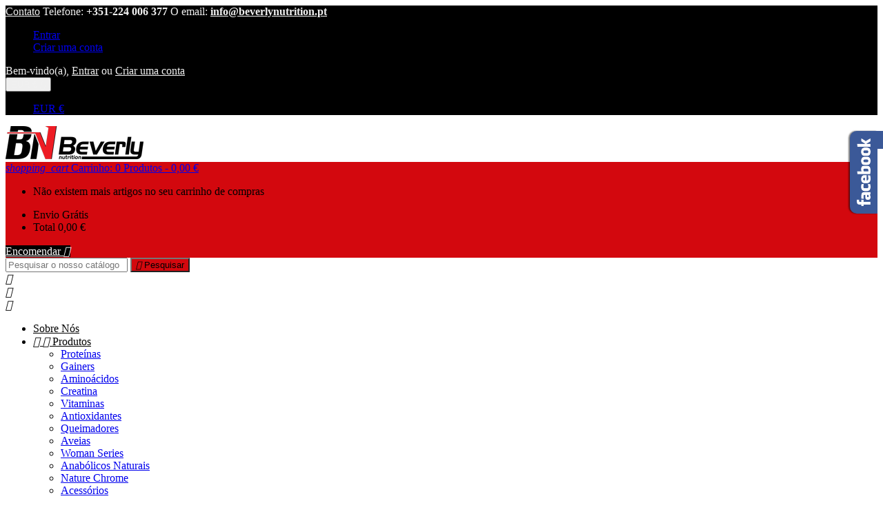

--- FILE ---
content_type: text/html; charset=utf-8
request_url: https://beverlynutrition.pt/inicio/126-testo-max-60-capsulas.html
body_size: 25302
content:
<!doctype html>
<html lang="pt">

  <head>
    
      
  <meta charset="utf-8">


  <meta http-equiv="x-ua-compatible" content="ie=edge">



  <link rel="canonical" href="https://beverlynutrition.pt/inicio/126-testo-max-60-capsulas.html">

  <title>Testo Max 60 Cápsulas</title>
  <meta name="description" content="Pro-hormonal e anabólico natural">
  <meta name="keywords" content="">
    


  <meta name="viewport" content="width=device-width, initial-scale=1">



  <link rel="icon" type="image/vnd.microsoft.icon" href="/img/favicon.ico?1527892345">
  <link rel="shortcut icon" type="image/x-icon" href="/img/favicon.ico?1527892345">



    <link rel="stylesheet" href="https://beverlynutrition.pt/themes/AngarTheme/assets/css/theme.css" type="text/css" media="all">
  <link rel="stylesheet" href="https://beverlynutrition.pt/themes/AngarTheme/assets/css/libs/jquery.bxslider.css" type="text/css" media="all">
  <link rel="stylesheet" href="https://beverlynutrition.pt/themes/AngarTheme/assets/css/font-awesome.css" type="text/css" media="all">
  <link rel="stylesheet" href="https://beverlynutrition.pt/themes/AngarTheme/assets/css/angartheme.css" type="text/css" media="all">
  <link rel="stylesheet" href="https://beverlynutrition.pt/themes/AngarTheme/assets/css/home_modyficators.css" type="text/css" media="all">
  <link rel="stylesheet" href="https://beverlynutrition.pt/themes/AngarTheme/assets/css/rwd.css" type="text/css" media="all">
  <link rel="stylesheet" href="https://beverlynutrition.pt/modules/blockreassurance/views/dist/front.css" type="text/css" media="all">
  <link rel="stylesheet" href="https://beverlynutrition.pt/modules/paypal/views/css/paypal_fo.css" type="text/css" media="all">
  <link rel="stylesheet" href="https://beverlynutrition.pt/modules/hipay_professional//views/css/front.css" type="text/css" media="all">
  <link rel="stylesheet" href="https://beverlynutrition.pt/modules/angarbanners/views/css/hooks.css" type="text/css" media="all">
  <link rel="stylesheet" href="https://beverlynutrition.pt/modules/angarcatproduct/views/css/at_catproduct.css" type="text/css" media="all">
  <link rel="stylesheet" href="https://beverlynutrition.pt/modules/angarcmsdesc/views/css/angarcmsdesc.css" type="text/css" media="all">
  <link rel="stylesheet" href="https://beverlynutrition.pt/modules/angarcmsinfo/views/css/angarcmsinfo.css" type="text/css" media="all">
  <link rel="stylesheet" href="https://beverlynutrition.pt/modules/angarfacebook/views/css/angarfacebook.css" type="text/css" media="all">
  <link rel="stylesheet" href="https://beverlynutrition.pt/modules/angarhomecat/views/css/at_homecat.css" type="text/css" media="all">
  <link rel="stylesheet" href="https://beverlynutrition.pt/modules/angarparallax/views/css/at_parallax.css" type="text/css" media="all">
  <link rel="stylesheet" href="https://beverlynutrition.pt/modules/angarslider/views/css/angarslider.css" type="text/css" media="all">
  <link rel="stylesheet" href="https://beverlynutrition.pt/modules/productcomments/views/css/productcomments.css" type="text/css" media="all">
  <link rel="stylesheet" href="https://beverlynutrition.pt/modules/cookiesplus/views/css/cookiesplus.css" type="text/css" media="all">
  <link rel="stylesheet" href="https://beverlynutrition.pt/modules/cookiesplus/views/css/cookiesplus_awesome.css" type="text/css" media="all">
  <link rel="stylesheet" href="https://beverlynutrition.pt/js/jquery/ui/themes/base/minified/jquery-ui.min.css" type="text/css" media="all">
  <link rel="stylesheet" href="https://beverlynutrition.pt/js/jquery/ui/themes/base/minified/jquery.ui.theme.min.css" type="text/css" media="all">
  <link rel="stylesheet" href="https://beverlynutrition.pt/js/jquery/plugins/fancybox/jquery.fancybox.css" type="text/css" media="all">
  <link rel="stylesheet" href="https://beverlynutrition.pt/modules/ps_imageslider/css/homeslider.css" type="text/css" media="all">
  <link rel="stylesheet" href="https://beverlynutrition.pt/themes/AngarTheme/modules/ps_legalcompliance/views/css/aeuc_front.css" type="text/css" media="all">
  <link rel="stylesheet" href="https://beverlynutrition.pt/themes/AngarTheme/assets/css/custom.css" type="text/css" media="all">



<link rel="stylesheet" href="https://fonts.googleapis.com/css?family=Poppins:400,600&amp;subset=latin,latin-ext" type="text/css" media="all" />


  

  <script type="text/javascript">
        var C_P_COOKIE_VALUE = false;
        var C_P_DEFAULT_VALUE = "1";
        var C_P_OVERLAY = "1";
        var C_P_POSITION = "1";
        var C_P_VERSION = "1.7";
        var prestashop = {"cart":{"products":[],"totals":{"total":{"type":"total","label":"Total","amount":0,"value":"0,00\u00a0\u20ac"},"total_including_tax":{"type":"total","label":"Total (com IVA)","amount":0,"value":"0,00\u00a0\u20ac"},"total_excluding_tax":{"type":"total","label":"Total (sem IVA)","amount":0,"value":"0,00\u00a0\u20ac"}},"subtotals":{"products":{"type":"products","label":"Subtotal","amount":0,"value":"0,00\u00a0\u20ac"},"discounts":null,"shipping":{"type":"shipping","label":"Envio","amount":0,"value":"Gr\u00e1tis"},"tax":{"type":"tax","label":"Impostos inclu\u00eddos","amount":0,"value":"0,00\u00a0\u20ac"}},"products_count":0,"summary_string":"0 artigos","vouchers":{"allowed":1,"added":[]},"discounts":[],"minimalPurchase":0,"minimalPurchaseRequired":""},"currency":{"name":"Euro","iso_code":"EUR","iso_code_num":"978","sign":"\u20ac"},"customer":{"lastname":null,"firstname":null,"email":null,"birthday":null,"newsletter":null,"newsletter_date_add":null,"optin":null,"website":null,"company":null,"siret":null,"ape":null,"is_logged":false,"gender":{"type":null,"name":null},"addresses":[]},"language":{"name":"Portugu\u00eas PT (Portuguese)","iso_code":"pt","locale":"pt-PT","language_code":"pt-pt","is_rtl":"0","date_format_lite":"Y-m-d","date_format_full":"Y-m-d H:i:s","id":2},"page":{"title":"","canonical":null,"meta":{"title":"Testo Max 60 C\u00e1psulas","description":"Pro-hormonal e anab\u00f3lico natural","keywords":"","robots":"index"},"page_name":"product","body_classes":{"lang-pt":true,"lang-rtl":false,"country-PT":true,"currency-EUR":true,"layout-left-column":true,"page-product":true,"tax-display-enabled":true,"product-id-126":true,"product-Testo Max 60 C\u00e1psulas":true,"product-id-category-2":true,"product-id-manufacturer-0":true,"product-id-supplier-0":true,"product-available-for-order":true},"admin_notifications":[]},"shop":{"name":"Beverly Nutrition Portugal","logo":"\/img\/beverly-nutrition-portugal-logo-1526152116.jpg","stores_icon":"\/img\/logo_stores.png","favicon":"\/img\/favicon.ico"},"urls":{"base_url":"https:\/\/beverlynutrition.pt\/","current_url":"https:\/\/beverlynutrition.pt\/inicio\/126-testo-max-60-capsulas.html","shop_domain_url":"https:\/\/beverlynutrition.pt","img_ps_url":"https:\/\/beverlynutrition.pt\/img\/","img_cat_url":"https:\/\/beverlynutrition.pt\/img\/c\/","img_lang_url":"https:\/\/beverlynutrition.pt\/img\/l\/","img_prod_url":"https:\/\/beverlynutrition.pt\/img\/p\/","img_manu_url":"https:\/\/beverlynutrition.pt\/img\/m\/","img_sup_url":"https:\/\/beverlynutrition.pt\/img\/su\/","img_ship_url":"https:\/\/beverlynutrition.pt\/img\/s\/","img_store_url":"https:\/\/beverlynutrition.pt\/img\/st\/","img_col_url":"https:\/\/beverlynutrition.pt\/img\/co\/","img_url":"https:\/\/beverlynutrition.pt\/themes\/AngarTheme\/assets\/img\/","css_url":"https:\/\/beverlynutrition.pt\/themes\/AngarTheme\/assets\/css\/","js_url":"https:\/\/beverlynutrition.pt\/themes\/AngarTheme\/assets\/js\/","pic_url":"https:\/\/beverlynutrition.pt\/upload\/","pages":{"address":"https:\/\/beverlynutrition.pt\/endereco","addresses":"https:\/\/beverlynutrition.pt\/enderecos","authentication":"https:\/\/beverlynutrition.pt\/inicio-de-sessao","cart":"https:\/\/beverlynutrition.pt\/carrinho","category":"https:\/\/beverlynutrition.pt\/index.php?controller=category","cms":"https:\/\/beverlynutrition.pt\/index.php?controller=cms","contact":"https:\/\/beverlynutrition.pt\/contacte-nos","discount":"https:\/\/beverlynutrition.pt\/descontos","guest_tracking":"https:\/\/beverlynutrition.pt\/seguimento-de-visitante","history":"https:\/\/beverlynutrition.pt\/historico-de-encomendas","identity":"https:\/\/beverlynutrition.pt\/identidade","index":"https:\/\/beverlynutrition.pt\/","my_account":"https:\/\/beverlynutrition.pt\/a-minha-conta","order_confirmation":"https:\/\/beverlynutrition.pt\/confirmacao-encomenda","order_detail":"https:\/\/beverlynutrition.pt\/index.php?controller=order-detail","order_follow":"https:\/\/beverlynutrition.pt\/acompanhar-encomenda","order":"https:\/\/beverlynutrition.pt\/encomenda","order_return":"https:\/\/beverlynutrition.pt\/index.php?controller=order-return","order_slip":"https:\/\/beverlynutrition.pt\/nota-de-encomenda","pagenotfound":"https:\/\/beverlynutrition.pt\/p\u00e1gina-n\u00e3o-encontrada","password":"https:\/\/beverlynutrition.pt\/recuperar-palavra-passe","pdf_invoice":"https:\/\/beverlynutrition.pt\/index.php?controller=pdf-invoice","pdf_order_return":"https:\/\/beverlynutrition.pt\/index.php?controller=pdf-order-return","pdf_order_slip":"https:\/\/beverlynutrition.pt\/index.php?controller=pdf-order-slip","prices_drop":"https:\/\/beverlynutrition.pt\/promocoes","product":"https:\/\/beverlynutrition.pt\/index.php?controller=product","search":"https:\/\/beverlynutrition.pt\/pesquisa","sitemap":"https:\/\/beverlynutrition.pt\/mapa do site","stores":"https:\/\/beverlynutrition.pt\/lojas","supplier":"https:\/\/beverlynutrition.pt\/fornecedores","register":"https:\/\/beverlynutrition.pt\/inicio-de-sessao?create_account=1","order_login":"https:\/\/beverlynutrition.pt\/encomenda?login=1"},"theme_assets":"\/themes\/AngarTheme\/assets\/","actions":{"logout":"https:\/\/beverlynutrition.pt\/?mylogout="}},"configuration":{"display_taxes_label":true,"is_catalog":false,"show_prices":true,"opt_in":{"partner":true},"quantity_discount":{"type":"discount","label":"Desconto"},"voucher_enabled":1,"return_enabled":0},"field_required":[],"breadcrumb":{"links":[{"title":"In\u00edcio","url":"https:\/\/beverlynutrition.pt\/"},{"title":"Testo Max 60 C\u00e1psulas","url":"https:\/\/beverlynutrition.pt\/inicio\/126-testo-max-60-capsulas.html"}],"count":2},"link":{"protocol_link":"https:\/\/","protocol_content":"https:\/\/"},"time":1769056738,"static_token":"82c3c794004ff089f578fea35a5f35c9","token":"042a9962ebcc357d392b600953b2b8b3"};
        var psemailsubscription_subscription = "https:\/\/beverlynutrition.pt\/module\/ps_emailsubscription\/subscription";
        var psr_icon_color = "#F19D76";
      </script>



  
<style>

body {
background-color: #ffffff;
}

.products .product-miniature .product-title {
height: 34px;
}

.products .product-miniature .product-title a {
font-size: 15px;
line-height: 15px;
}


@media (min-width: 768px) {

a#_desktop_logo {
padding-top: 22px;
}

}




nav.header-nav {
background: #000000;
}

nav.header-nav,
.header_sep2 #contact-link span.shop-phone,
.header_sep2 #contact-link span.shop-phone.shop-tel,
.header_sep2 #contact-link span.shop-phone:last-child,
.header_sep2 .lang_currency_top,
.header_sep2 .lang_currency_top:last-child,
.header_sep2 #_desktop_user_info {
border-color: #000000;
}

#contact-link,
#contact-link a,
.lang_currency_top span.lang_currency_text,
.lang_currency_top .dropdown i.expand-more,
nav.header-nav .user-info span,
nav.header-nav .user-info a.logout,
#languages-block-top div.current{
color: #f0f0f0;
}

#contact-link span.shop-phone strong,
#contact-link span.shop-phone strong a,
.lang_currency_top span.expand-more,
nav.header-nav .user-info a.account {
color: #f0f0f0;
}

#contact-link span.shop-phone i {
color: #d3080e;
}



.header-top{
background: #ffffff;
}

div#search_widget form button[type=submit] {
background: #d3080e;
}

div#search_widget form button[type=submit]:hover {
background: #d3080e;
}

a.account_cart_rwd{
background: #a3a1a0;
}

#header div#_desktop_cart .blockcart .header {
background: #d3080e;
}



#homepage-slider .bx-wrapper .bx-pager.bx-default-pager a:hover,
#homepage-slider .bx-wrapper .bx-pager.bx-default-pager a.active{
background: #d3080e;
}



div#rwd_menu {
background: #ffffff;
}

div#rwd_menu,
div#rwd_menu a {
color: #000000;
}

div#rwd_menu,
div#rwd_menu .rwd_menu_item,
div#rwd_menu .rwd_menu_item:first-child {
border-color: #ffffff;
}

div#rwd_menu .rwd_menu_item:hover,
div#rwd_menu .rwd_menu_item:focus,
div#rwd_menu .rwd_menu_item a:hover,
div#rwd_menu .rwd_menu_item a:focus {
color: #ffffff;
background: #d3080e;
}

#mobile_top_menu_wrapper2 .top-menu li a:hover,
.rwd_menu_open ul.user_info li a:hover {
background: #d3080e;
}

#_desktop_top_menu{
background: #ffffff;
}

#_desktop_top_menu,
#_desktop_top_menu > ul > li,
.menu_sep1 #_desktop_top_menu > ul > li,
.menu_sep1 #_desktop_top_menu > ul > li:first-child,
.menu_sep2 #_desktop_top_menu,
.menu_sep2 #_desktop_top_menu > ul > li,
.menu_sep2 #_desktop_top_menu > ul > li:first-child {
border-color: #ffffff;
}

#_desktop_top_menu > ul > li > a {
color: #000000;
}

#_desktop_top_menu > ul > li:hover > a {
color: #ffffff;
background: #d3080e;
}

.submenu1 #_desktop_top_menu .popover.sub-menu ul.top-menu li a:hover {
background: #d3080e;
}



#home_categories .homecat_title span {
border-color: #d3080e;
}

#home_categories ul li .homecat_name span {
background: #d3080e;
}

#home_categories ul li a.view_more {
background: #0a0a0a;
color: #ffffff;
border-color: #000000;
}

#home_categories ul li a.view_more:hover {
background: #d3080e;
color: #ffffff;
border-color: #d3080e;
}



.columns .text-uppercase a,
.columns .text-uppercase span,
.columns div#_desktop_cart .cart_index_title a,
#home_man_product .catprod_title a span {
border-color: #d3080e;
}


#index .tabs ul.nav-tabs li.nav-item a.active,
#index .tabs ul.nav-tabs li.nav-item a:hover,
.index_title a,
.index_title span {
border-color: #d3080e;
}


a.product-flags span.product-flag.new,
#home_cat_product a.product-flags span.product-flag.new,
#product #content .product-flags li,
#product #content .product-flags .product-flag.new {
background: #00b0ff;
}

.products .product-miniature .product-title a,
#home_cat_product ul li .right-block .name_block a {
color: #282828;
}

.products .product-miniature span.price,
#home_cat_product ul li .product-price-and-shipping .price {
color: #d3080e;
}

.button-container .add-to-cart:hover,
#subcart .cart-buttons .viewcart:hover {
background: #d3080e;
color: #ffffff;
border-color: #d3080e;
}

.button-container .add-to-cart,
.button-container .add-to-cart:disabled,
#subcart .cart-buttons .viewcart {
background: #000000;
color: #ffffff;
border-color: #000000;
}



#home_cat_product .catprod_title span {
border-color: #d3080e;
}


#home_man .man_title span {
border-color: #d3080e;
}



div#angarinfo_block .icon_cms {
color: #d3080e;
}

.footer-container {
background: #3d3d3d;
}

.footer-container,
.footer-container .h3,
.footer-container .links .title,
.row.social_footer {
border-color: #383838;
}

.footer-container .h3 span,
.footer-container .h3 a,
.footer-container .links .title span.h3,
.footer-container .links .title a.h3 {
border-color: #d3080e;
}

.footer-container,
.footer-container .h3,
.footer-container .links .title .h3,
.footer-container a,
.footer-container li a,
.footer-container .links ul>li a {
color: #ffffff;
}

.block_newsletter .btn-newsletter {
background: #d3080e;
}

.block_newsletter .btn-newsletter:hover {
background: #d3080e;
}

.footer-container .bottom-footer {
background: #000000;
border-color: #383838;
color: #ffffff;
}


.product-prices .current-price span.price {
color: #d3080e;
}

.product-add-to-cart button.btn.add-to-cart:hover {
background: #d3080e;
color: #ffffff;
border-color: #d3080e;
}

.product-add-to-cart button.btn.add-to-cart,
.product-add-to-cart button.btn.add-to-cart:disabled {
background: #000000;
color: #ffffff;
border-color: #3d3d3d;
}

#product .tabs ul.nav-tabs li.nav-item a.active,
#product .tabs ul.nav-tabs li.nav-item a:hover,
#product .index_title span,
.page-product-heading span {
border-color: #d3080e;
}


.btn-primary:hover {
background: #d3080e;
color: #ffffff;
border-color: #d3080e;
}

.btn-primary,
.btn-primary.disabled,
.btn-primary:disabled,
.btn-primary.disabled:hover {
background: #d3080e;
color: #ffffff;
border-color: #d3080e;
}

.btn-secondary:hover {
background: #eeeeee;
color: #000000;
border-color: #d8d8d8;
}

.btn-secondary,
.btn-secondary.disabled,
.btn-secondary:disabled,
.btn-secondary.disabled:hover {
background: #f6f6f6;
color: #000000;
border-color: #d8d8d8;
}



.form-control:focus, .input-group.focus {
border-color: #dbdbdb;;
outline-color: #dbdbdb;;
}

.pagination .page-list .current a,
.pagination .page-list a:hover {
color: #d3080e;
}

.page-my-account #content .links a:hover i {
color: #d3080e;
}

</style>

<script>
    // <![CDATA[
        // ]]>
</script>
<!-- Enable Facebook Pixels -->

<script>

var pp_price_precision = 2

facebookpixelinit(20);
function facebookpixelinit(tries) {
    if (typeof fbq == 'undefined') {
        !function(f,b,e,v,n,t,s){if(f.fbq)return;n=f.fbq=function(){n.callMethod?n.callMethod.apply(n,arguments):n.queue.push(arguments)};if(!f._fbq)f._fbq=n;n.push=n;n.loaded=!0;n.version='2.0';n.queue=[];t=b.createElement(e);t.async=!0;t.src=v;s=b.getElementsByTagName(e)[0];s.parentNode.insertBefore(t,s)}(window,document,'script','https://connect.facebook.net/en_US/fbevents.js');
        
                fbq('init', '300086864242920');
        
                
        // Code to avoid multiple pixels call
        // Used to make it compatible with onepagecheckout
        if (typeof window.fbq_pageview == 'undefined') {
            console.log('Header initialized');
            fbq('track', 'PageView');
            window.fbq_pageview = 1;
        }
    } else if (typeof fbq == 'function' && typeof window.fbq_pageview == 'undefined') {
        
                    fbq('init', '300086864242920');
        
                
        fbq('track', 'PageView');
    } else {
        if (tries > 0) {
            setTimeout(function() { facebookpixelinit(tries-1); }, 200);
        } else {
            console.log('Failed to load the Facebook Pixel');
        }
    }
}
</script>

<!-- End Enable Facebook Pixels --><!-- Add To cart Pixel Call -->

<script type="text/javascript">
fctp_addToCart(10);
function fctp_addToCart(max_tries) {
    if (typeof jQuery == 'undefined' || typeof fbq != 'function') {
        setTimeout(function() {fctp_addToCart(max_tries-1)},250);
    } else {
        jQuery(document).ready(function($) {
            var sent = false;
            var values = '';
            
                                                
            if ($("#add_to_cart button, #add_to_cart a, #add_to_cart input").length > 0) {
                $(document).on('mousedown', '#add_to_cart button, #add_to_cart a, #add_to_cart input', function(e){
                    pixelCall(getpixelvalue($(this)));
                });
            } else {
                if ($('#add-to-cart-or-refresh button.add-to-cart').length != 0) {
                    $(document).on('mousedown', '#add-to-cart-or-refresh button.add-to-cart', function(e){
                        pixelCall(getpixelvalue($(this)));
                    });
                } else if ($("button#add_to_cart").length == 1) {
                    $(document).on('mousedown', '#add_to_cart', function() {
                        pixelCall(getpixelvalue($(this)));
                    });
                    $(document).on('mousedown', "button#add_to_cart", function(e){
                        pixelCall(getpixelvalue($(this)));
                    });
                } else {
                    // Last resort
                    if ($('.ajax_add_to_cart_button').length > 0) {
                        $(document).on('click', '.ajax_add_to_cart_button', function(e) {
                            pixelCall(getpixelvalueslist($(this)));
                        });
                        $(document).on('mousedown', '.ajax_add_to_cart_button', function(e){
                            pixelCall(getpixelvalue($(this)));
                        });
        
                    } else {
                        // 1.7 Versions
                        if ($('button.add-to-cart').length != 0) {
                            $(document).on('click', 'button.add-to-cart', function(e){
                                pixelCall(getpixelvalueslist17($(this)));
                            });
                        } else {
                            console.log('AddToCart not found, customizations may be needed');
                        }
                    }
                }
            }
            
                        
            // 1.5.X versions
            $("#add_to_cart input").click(function() { 
                pixelCall(getpixelvalue($(this)));
            });
            function pixelCall(values) {
        
                if (sent == false) {
                    fbq('track', 'AddToCart',values);
                    console.log('addToCart Event Registered');
                    sent = true;
                    // Enable again the addToCart event
                    setTimeout(function() { sent = false; }, 1000);
                }
        
            }
            function getpixelvalueslist(object) {
                var iv = 0;
                if (typeof productPrice != 'undefined') {
                    iv = productPrice;
                } else {
                    iv = getPriceRecursive(6, object);
                    if (iv === false) {
                        iv = null;
                    }
                }
                productname = getNameRecursive(6, object);
                if (typeof productname === 'undefined' || productname === false) {
                    // Last try only for Product page
                    productname = $("#bigpic").attr('title');
                }
                if (typeof id_product === 'undefined' || id_product === null) {
                    id_product = object.data('idProduct');
                }
                if (typeof id_product === 'undefined' || id_product === null) {
                    id_product = object.closest('article').data('idProduct');
                }
                if (typeof id_product === 'undefined' || id_product === null) {
                    id_product = gup('id_product',object.attr('href'));
                }
                if (typeof id_product === 'undefined' || id_product === null) {
                    id_product = $('.primary_block').find('input[name="id_product"]').val();
                }
                if (typeof id_product === 'undefined' || id_product === null) {
                    id_product = object.closest('form').find('input[name="id_product"]').val();
                }
                values = {
                    content_name : productname,
                    
                                        content_category: 'Início',
                                        
                    value: iv,
                    currency: 'EUR',
        
                            content_ids : [''+ id_product],
                    content_type: 'product',
                        
                };
                return values;
            }

            // for 1.7 version
            function getpixelvalueslist17(object) {
                // Navigate untill we find the product container
                if (object.parents('.product-miniature').length > 0) {
                    object = object.parents('.product-miniature').first();
                } else {
                    object = object.parents('.row').first();
                }
                var iv = 0;
                if (typeof productPrice != 'undefined') {
                    iv = productPrice;
                } else {
                    var priceObj = '';
                    if (object.find('.current-price span').length > 0) {
                        priceObj = object.find('.current-price span').first();
                    } else if (object.find('span.product-price').length > 0) {
                        priceObj = object.find('span.product-price').first();
                    } else if (object.find('span.price').length > 0) {
                        priceObj = object.find('span.price').first();
                    }
                    if (priceObj != '') {
                        if (typeof priceObj.attr('content') != 'undefined') {
                            e = priceObj.attr('content');
                            iv = getPriceFromContent(e);
                        } else {
                            iv = priceObj.text().replace(/\D/g,'');
                            iv = (parseFloat(iv)/100).toFixed(pp_price_precision);
                            //iv = iv.slice(0,-2)+'.'+ iv.slice((iv.slice(0,-2).length));
                        }
                    } else {
                        console.log('Could not find the product price, contact the module developer for a customization');
                    }
                }
                if (object.find('[itemprop="name"]').length > 0) {
                    productname = object.find('[itemprop="name"]').text();
                } else if (object.find('.product-title').length > 0) {
                    productname = object.find('.product-title').first().html();
                } else {
                    productname = object.find('h1').first().html();
                }
                id_product = getIdProduct(object);
                values = {
                    content_name : productname,
                    
                                        content_category: 'Início',
                                        
                    value: iv,
                    //currency: object.find('meta[itemprop="priceCurrency"]').attr('content'),
                    currency: 'EUR',
        
                            content_ids : [id_product],
                    content_type: 'product',
                        
                };
                return values;
            }
            
            function getPriceRecursive(tries, object)
            {
                var res = '';
                if (object.parent().find('.price:eq(0)').length > 0) {
                    res = object.parent().find('.price:eq(0)').text().replace(/\D/g,'');
                } else if (object.parent().find('[itemprop="price"]').length > 0) {
                    res = object.parent().find('[itemprop="price"]');
                    if (typeof res.attr('content') !== 'undefined') {
                        res = res.attr('content');
                        res = res.slice(0,-(pp_price_precision))+'.'+ res.slice((res.slice(0,-(pp_price_precision)).length));
                    } else {
                        res = res.text().replace(/\D/g,'');
                    }
                } else {
                    if (tries > 0) {
                        res = getPriceRecursive(tries-1, object.parent());
                    } else {
                        return false;
                    }
                }
                if (res != '') {
                    return res;
                }
            }
            function getNameRecursive(tries, object)
            {
                var res = '';
                if (object.parent().find('.product-name, itemprop[name]').length > 0) {
                    res = object.parent().find('.product-name, itemprop[name]').first().text().trim();
                } else {
                    if (tries > 0) {
                        res = getNameRecursive(tries-1, object.parent());
                    } else {
                        return false;
                    }
                }
                if (res != '') {
                    return res;
                }
            }
            function getIdProduct(object)
            {
                if (typeof object.data('id_product') !== 'undefined') {
                    //console.log('data');
                    return object.data('id_product');
                } else if (object.find('[name="id_product"]').length > 0) {
                    //console.log('name');
                    return object.find('input[name="id_product"]').first().val();
                } else if (object.find('input#product_page_product_id').length > 0) {
                    //console.log('other');
                    return object.find('input#product_page_product_id').val();
                } else if (object.closest('form').length > 0 && object.closest('form').find('input[name="id_product"]').length > 0) {
                    return object.closest('form').find('input[name="id_product"]').val();
                } else {
                    console.log('Could not find the product ID in the products list, contact the developer to ask for further assistance');
                    return '';
                }
            }
            function getpixelvalue(object) {
                var productname = '';
                var iv = getProductPrice(object);
                //console.log("Product price: ");
                //console.log(iv);

                if (typeof object.parents('.ajax_block_product').find('.product-name:eq(0)').attr('title') != 'undefined') {
                    productname = object.parents('.ajax_block_product').find('.product-name:eq(0)').attr('title');
                } else if ($("#bigpic").length > 0) {
                    productname = $("#bigpic").attr('title');
                } else if (object.parents('.row').first().find('h1').length > 0) {
                    productname = object.parents('.row').first().find('h1').first().html();
                } else {
                    productname = object.parents('.primary_block').find('h1').first().html();
                    object = object.parents('.primary_block');
                }
                
                                var id_product = 0;
                if ($("#buy_block").find("input[name=id_product]:eq(0)").length > 0) {
                    id_product = $("#buy_block").find("input[name=id_product]:eq(0)").val()
                } else if ($("#add-to-cart-or-refresh").find("input[name=id_product]:eq(0)").length  > 0) {
                    id_product = $("#add-to-cart-or-refresh").find("input[name=id_product]:eq(0)").val();
                } else {
                    console.log('Could not locate the Product ID: Contact the module developer for assistenace');
                }
                                
                values = {
                    content_name : productname,
                    
                                        content_category: 'Início',
                                        
                    value: iv,
                    currency: 'EUR',
        
                                        content_type : 'product',
                content_ids : [id_product],
                                        
                };
                return values;
            }
            function getProductPrice(object) {
                if (object.parents('#center_column').find('#our_price_display:eq(0)').length > 0) {
                    return getPriceFromElement(object.parents('#center_column').find('#our_price_display:eq(0)'));
                } else if (object.parents('#center_column').find('.price:eq(0)').length > 0) {
                    return  getPriceFromElement(object.parents('#center_column').find('.price:eq(0)'));
                } else if ($('#our_price_display:eq(0)').length > 0) {
                    return  getPriceFromElement($('#our_price_display:eq(0)'));
                } else if (typeof productPrice !== 'undefined') {
                    return  productPrice;
                } else if (object.parents('.pb-right-column').find('.current-price span').first().length > 0){
                    return  getPriceFromElement(object.parents('.pb-right-column').find('.current-price span').first());
                } else if (object.parents('.row').first().find('.current-price span').length > 0){
                    return  getPriceFromElement(object.parents('.row').first().find('.current-price span'));
                } else if (object.parents('.product-information').first().find('span.product-price').length > 0) {
                    e = getPriceFromElement(object.parents('.product-information').first().find('span.product-price').first());
                } else if ($('.product-info-row .product-price').length > 0) {
                    return  getPriceFromElement($('.product-info-row .product-price'));
                } else if ($('#product .product-price').length > 0) {
                    return  getPriceFromElement($('#product .product-price'));
                };
            }
            function getPriceFromElement(e)
            {
                if (typeof e.attr('content') !== 'undefined') {
                    return getPriceFromContent(e.attr('content'));
                } else {
                    iv = e.text().replace(/\D/g,'');
                    return formatPrice(iv);
                }
            }
            function getPriceFromContent(e)
            {
                if (e.indexOf('.') !== -1) {
                    return parseFloat(e).toFixed(pp_price_precision);
                } else {
                    return parseFloat(e);
                }
            }
            function formatPrice(e)
            {
                e = parseFloat(e);
                if (e % Math.pow(10, pp_price_precision) === 0) {
                    return (e / Math.pow(10, pp_price_precision)).toFixed(pp_price_precision);
                } else {
                    return parseFloat(e);
                }
            }
            function gup( name, url ) {
                if (!url) url = location.href;
                name = name.replace(/[\[]/,"\\\[").replace(/[\]]/,"\\\]");
                var regexS = "[\\?&]"+name+"=([^&#]*)";
                var regex = new RegExp( regexS );
                var results = regex.exec( url );
                return results == null ? null : results[1];
            }
            function init_cust_add_to_cart(tries)
            {
                
                if ($('').length > 0 || tries == 0) {
                    $(document).on('click mousedown', '', function() {
                        console.log('Custom Add To Cart clicked');
                        pixelCall(getpixelvalueslist($(this)));
                    });
                
                } else {
                    setTimeout(function() { init_cust_add_to_cart(tries-1) }, 250);
                }
            }
        });
    }
}
</script>

<!-- End Add to cart pixel call -->
    <!-- Registration Pixel Call -->
    <script type="text/javascript">
    fctp_addToWishlist(10);
    var fctp_wishlist_act = false;
    function fctp_addToWishlist(max_tries) {
        if (typeof jQuery == 'undefined' || typeof fbq != 'function') {
            setTimeout(function() {fctp_addToWishlist(max_tries-1)},250);
        } else {
            jQuery(document).ready(function() {
                if ($("#wishlist_button").length > 0) {
                    console.log('Has length');
                    $("#wishlist_button").click(function(e) {
                        console.log('click');
                        trackWishlist();
                    });
                }
                if ($("#wishlist_button_nopop").length > 0) {
                    $("#wishlist_button_nopop").click(function(e) {
                        trackWishlist();
                    });
                }
                if ($(".addToWishlist").length > 0) {
                    $(".addToWishlist").click(function(e) {
                        trackWishlist();
                    });
                }
                if ($(".btn-iqitwishlist-add").length > 0) {
                    $(".btn-iqitwishlist-add").click(function(e) {
                        trackWishlist();
                    });
                }
                function trackWishlist() {
                    if (fctp_wishlist_act == false) {
                        fbq('track', 'AddToWishlist');
                        // Prevent duplicates
                        fctp_wishlist_act = true;
                        setTimeout(function() { fctp_wishlist_act = false; }, 500);
                        
                    }
                }
            });
        }
    }
    </script>
    <!-- End Registration Pixel Call -->
<!-- Facebook View Content Track -->

<script type="text/javascript">
var combination = '';
fctp_viewContent(10);
function fctp_viewContent(max_tries) {
    if (typeof jQuery == 'undefined' || typeof fbq != 'function') {
        setTimeout(function() {fctp_viewContent(max_tries-1)},500);
    } else {
        $(document).ready(function() {  
            if ($("#idCombination").length == 1) {
                combination = $("#idCombination").val();
                MutationObserver = window.MutationObserver || window.WebKitMutationObserver;
                
                var observer = new MutationObserver(function(mutations, observer) {
                    // fired when a mutation occurs
                    var combi = $("#idCombination").val();
                    if (combination != combi) {
                        combination = combi;
                        trackViewContent();
                    }
                });
                
                // define what element should be observed by the observer
                // and what types of mutations trigger the callback
                observer.observe(document.getElementById("idCombination"), {
                  subtree: true,
                  attributes: true
                  //...
                });
                $("#idCombination").change(function() {
                    console.log('changed');
        
                });
            }

        trackViewContent();
        function trackViewContent() {
            fbq('track', 'ViewContent', {
                content_name : 'Testo Max 60 Cápsulas',
                
                                content_category: 'Início',
                                
                value : '25',
                currency :'EUR',
           
                                                                                        content_type : 'product',
                            content_ids : ['' + '126'],
                                                                                        
                });
            }
        });
    }
}
</script>

<!-- END Facebook View Content Track -->
<!-- emarketing start -->





<!-- emarketing end -->  <link rel="prefetch" href="https://www.paypal.com/sdk/js?components=marks,funding-eligibility&amp;client-id=AXjYFXWyb4xJCErTUDiFkzL0Ulnn-bMm4fal4G-1nQXQ1ZQxp06fOuE7naKUXGkq2TZpYSiI9xXbs4eo&amp;merchant-id=0&amp;currency=EUR&amp;intent=capture&amp;commit=false&amp;vault=false&amp;integration-date=2022-14-06&amp;enable-funding=paylater" as="script">






    
  <meta property="og:type" content="product">
  <meta property="og:url" content="https://beverlynutrition.pt/inicio/126-testo-max-60-capsulas.html">
  <meta property="og:title" content="Testo Max 60 Cápsulas">
  <meta property="og:site_name" content="Beverly Nutrition Portugal">
  <meta property="og:description" content="Pro-hormonal e anabólico natural">
  <meta property="og:image" content="https://beverlynutrition.pt/215-large_default/testo-max-60-capsulas.jpg">
  <meta property="product:pretax_price:amount" content="20.325203">
  <meta property="product:pretax_price:currency" content="EUR">
  <meta property="product:price:amount" content="25">
  <meta property="product:price:currency" content="EUR">
    <meta property="product:weight:value" content="0.500000">
  <meta property="product:weight:units" content="kg">
  
  </head>


  <body id="product" class="lang-pt country-pt currency-eur layout-left-column page-product tax-display-enabled product-id-126 product-testo-max-60-capsulas product-id-category-2 product-id-manufacturer-0 product-id-supplier-0 product-available-for-order
	no_bg #ffffff bg_attatchment_fixed bg_position_tl bg_repeat_xy bg_size_initial slider_position_top slider_controls_black banners_top2 banners_top_tablets2 banners_top_phones1 banners_bottom2 banners_bottom_tablets2 banners_bottom_phones1 submenu1 pl_1col_qty_5 pl_2col_qty_4 pl_3col_qty_4 pl_1col_qty_bigtablets_4 pl_2col_qty_bigtablets_3 pl_3col_qty_bigtablets_2 pl_1col_qty_tablets_3 pl_1col_qty_phones_1 home_tabs2 pl_border_type2 34 15 15 pl_button_icon_no pl_button_qty2 pl_desc_no pl_reviews_yes pl_availability_no  hide_reference_no hide_reassurance_yes product_tabs1    menu_sep2 header_sep1 slider_full_width feat_cat_style4 feat_cat4 feat_cat_bigtablets3 feat_cat_tablets2 feat_cat_phones0 all_products_yes pl_colors_yes newsletter_info_yes">

    
      
    

    <main>
      
              

      <header id="header">
        
          



  <div class="header-banner">
    
  </div>



  <nav class="header-nav">
    <div class="container">
      <div class="row">
        <div class="hidden-sm-down">
          <div class="col-md-6 col-xs-12 left-nav">
            <div id="_desktop_contact_link">
  <div id="contact-link">

			<span class="shop-phone contact_link">
			<a href="https://beverlynutrition.pt/contacte-nos">Contato</a>
		</span>
	
			<span class="shop-phone shop-tel">
			<i class="fa fa-phone"></i>
			<span class="shop-phone_text">Telefone:</span>
			<strong>+351-224 006 377</strong>
		</span>
	
			<span class="shop-phone shop-email">
			<i class="fa fa-envelope"></i>
			<span class="shop-phone_text">O email:</span>
			<strong><a href="&#109;&#97;&#105;&#108;&#116;&#111;&#58;%69%6e%66%6f@%62%65%76%65%72%6c%79%6e%75%74%72%69%74%69%6f%6e.%70%74" >&#x69;&#x6e;&#x66;&#x6f;&#x40;&#x62;&#x65;&#x76;&#x65;&#x72;&#x6c;&#x79;&#x6e;&#x75;&#x74;&#x72;&#x69;&#x74;&#x69;&#x6f;&#x6e;&#x2e;&#x70;&#x74;</a></strong>
		</span>
	
  </div>
</div>

          </div>
          <div class="col-md-6 right-nav">
              <div id="_desktop_user_info">
  <div class="user-info">



	<ul class="user_info hidden-md-up">

		
			<li><a href="https://beverlynutrition.pt/a-minha-conta" title="Inicie sessão na sua conta de cliente" rel="nofollow">Entrar</a></li>
			<li><a href="https://beverlynutrition.pt/inicio-de-sessao?create_account=1" title="Inicie sessão na sua conta de cliente" rel="nofollow">Criar uma conta</a></li>

		
	</ul>


	<div class="hidden-sm-down">
		<span class="welcome">Bem-vindo(a),</span>
					<a class="account" href="https://beverlynutrition.pt/a-minha-conta" title="Inicie sessão na sua conta de cliente" rel="nofollow">Entrar</a>

			<span class="or">ou</span>

			<a class="account" href="https://beverlynutrition.pt/inicio-de-sessao?create_account=1" title="Inicie sessão na sua conta de cliente" rel="nofollow">Criar uma conta</a>
			</div>


  </div>
</div>

<div id="_desktop_currency_selector" class="lang_currency_top">
  <div class="currency-selector dropdown js-dropdown">
	<button data-target="#" data-toggle="dropdown" class="hidden-sm-down2 btn-unstyle" aria-haspopup="true" aria-expanded="false" aria-label="Lista pendentes de moedas">
	  <span class="expand-more _gray-darker">EUR €</span>
	  <i class="material-icons expand-more">&#xE5C5;</i>
	</button>
	<ul class="dropdown-menu hidden-sm-down2" aria-labelledby="currency-selector-label">
	  		<li  class="current" >
		  <a title="Euro" rel="nofollow" href="https://beverlynutrition.pt/inicio/126-testo-max-60-capsulas.html?SubmitCurrency=1&amp;id_currency=2" class="dropdown-item">EUR €</a>
		</li>
	  	</ul>
  </div>
</div>

          </div>
        </div>
      </div>

		<div id="_mobile_currency_selector" class="lang_currency_top"></div>
		<div id="_mobile_language_selector" class="lang_currency_top"></div>

    </div>
  </nav>



  <div class="header-top">
    <div class="container">
	  <div class="row">
		<a href="https://beverlynutrition.pt/" class="col-md-4 hidden-sm-down2" id="_desktop_logo">
			<img class="logo img-responsive" src="/img/beverly-nutrition-portugal-logo-1526152116.jpg" alt="Beverly Nutrition Portugal">
		</a>
		


<div id="_desktop_cart">

	<div class="cart_top">

		<div class="blockcart cart-preview inactive" data-refresh-url="//beverlynutrition.pt/module/ps_shoppingcart/ajax">
			<div class="header">
			
				<div class="cart_index_title">
					<a class="cart_link" rel="nofollow" href="//beverlynutrition.pt/carrinho?action=show">
						<i class="material-icons shopping-cart">shopping_cart</i>
						<span class="hidden-sm-down cart_title">Carrinho:</span>
						<span class="cart-products-count">
							0<span> Produtos - 0,00 €</span>
						</span>
					</a>
				</div>


				<div id="subcart">

					<ul class="cart_products">

											<li>Não existem mais artigos no seu carrinho de compras</li>
					
										</ul>

					<ul class="cart-subtotals">

				

						<li>
							<span class="text">Envio</span>
							<span class="value">Grátis</span>
							<span class="clearfix"></span>
						</li>

						<li>
							<span class="text">Total</span>
							<span class="value">0,00 €</span>
							<span class="clearfix"></span>
						</li>

					</ul>

					<div class="cart-buttons">
						<a class="btn btn-primary viewcart" href="//beverlynutrition.pt/carrinho?action=show">Encomendar <i class="material-icons">&#xE315;</i></a>
						
					</div>

				</div>

			</div>
		</div>

	</div>

</div>




<!-- Block search module TOP -->
<div id="_desktop_search_widget" class="col-lg-4 col-md-4 col-sm-12 search-widget hidden-sm-down">
	<div id="search_widget" data-search-controller-url="//beverlynutrition.pt/pesquisa">
		<form method="get" action="//beverlynutrition.pt/pesquisa">
			<input type="hidden" name="controller" value="search">
			<input type="text" name="s" value="" placeholder="Pesquisar o nosso catálogo" aria-label="Pesquisar">
			<button type="submit">
				<i class="material-icons search">&#xE8B6;</i>
		  <span class="hidden-xl-down">Pesquisar</span>
			</button>
		</form>
	</div>
</div>
<!-- /Block search module TOP -->

		<div class="clearfix"></div>
	  </div>
    </div>

	<div id="rwd_menu" class="hidden-md-up">
		<div class="container">
			<div id="menu-icon2" class="rwd_menu_item"><i class="material-icons d-inline">&#xE5D2;</i></div>
			<div id="search-icon" class="rwd_menu_item"><i class="material-icons search">&#xE8B6;</i></div>
			<div id="user-icon" class="rwd_menu_item"><i class="material-icons logged">&#xE7FF;</i></div>
			<div id="_mobile_cart" class="rwd_menu_item"></div>
		</div>
		<div class="clearfix"></div>
	</div>

	<div class="container">
		<div id="mobile_top_menu_wrapper2" class="rwd_menu_open hidden-md-up" style="display:none;">
			<div class="js-top-menu mobile" id="_mobile_top_menu"></div>
		</div>

		<div id="mobile_search_wrapper" class="rwd_menu_open hidden-md-up" style="display:none;">
			<div id="_mobile_search_widget"></div>
		</div>

		<div id="mobile_user_wrapper" class="rwd_menu_open hidden-md-up" style="display:none;">
			<div id="_mobile_user_info"></div>
		</div>
	</div>
  </div>
  


<div class="menu js-top-menu position-static hidden-sm-down" id="_desktop_top_menu">
              <ul class="top-menu container" id="top-menu" data-depth="0">
                    <li class="cms-page" id="cms-page-4">
                          <a
                class="dropdown-item"
                href="https://beverlynutrition.pt/content/4-sobre-nos" data-depth="0"
                              >
                                Sobre Nós
              </a>
                          </li>
                    <li class="category" id="category-11">
                          <a
                class="dropdown-item sf-with-ul"
                href="https://beverlynutrition.pt/11-produtos" data-depth="0"
                              >
                                  
                                    <span class="float-xs-right hidden-md-up">
                    <span data-target="#top_sub_menu_85031" data-toggle="collapse" class="navbar-toggler collapse-icons">
                      <i class="material-icons add">&#xE313;</i>
                      <i class="material-icons remove">&#xE316;</i>
                    </span>
                  </span>
                                Produtos
              </a>
                            <div  class="popover sub-menu js-sub-menu collapse" id="top_sub_menu_85031">
                          <ul class="top-menu container"  data-depth="1">
                    <li class="category" id="category-16">
                          <a
                class="dropdown-item dropdown-submenu"
                href="https://beverlynutrition.pt/16-proteinas" data-depth="1"
                              >
                                Proteínas
              </a>
                          </li>
                    <li class="category" id="category-17">
                          <a
                class="dropdown-item dropdown-submenu"
                href="https://beverlynutrition.pt/17-gainers" data-depth="1"
                              >
                                Gainers
              </a>
                          </li>
                    <li class="category" id="category-18">
                          <a
                class="dropdown-item dropdown-submenu"
                href="https://beverlynutrition.pt/18-aminoacidos" data-depth="1"
                              >
                                Aminoácidos
              </a>
                          </li>
                    <li class="category" id="category-19">
                          <a
                class="dropdown-item dropdown-submenu"
                href="https://beverlynutrition.pt/19-creatina" data-depth="1"
                              >
                                Creatina
              </a>
                          </li>
                    <li class="category" id="category-20">
                          <a
                class="dropdown-item dropdown-submenu"
                href="https://beverlynutrition.pt/20-vitaminas" data-depth="1"
                              >
                                Vitaminas
              </a>
                          </li>
                    <li class="category" id="category-21">
                          <a
                class="dropdown-item dropdown-submenu"
                href="https://beverlynutrition.pt/21-antioxidantes" data-depth="1"
                              >
                                Antioxidantes
              </a>
                          </li>
                    <li class="category" id="category-22">
                          <a
                class="dropdown-item dropdown-submenu"
                href="https://beverlynutrition.pt/22-queimadores" data-depth="1"
                              >
                                Queimadores
              </a>
                          </li>
                    <li class="category" id="category-23">
                          <a
                class="dropdown-item dropdown-submenu"
                href="https://beverlynutrition.pt/23-aveias" data-depth="1"
                              >
                                Aveias
              </a>
                          </li>
                    <li class="category" id="category-24">
                          <a
                class="dropdown-item dropdown-submenu"
                href="https://beverlynutrition.pt/24-woman-series" data-depth="1"
                              >
                                Woman Series
              </a>
                          </li>
                    <li class="category" id="category-25">
                          <a
                class="dropdown-item dropdown-submenu"
                href="https://beverlynutrition.pt/25-anabolicos-naturais" data-depth="1"
                              >
                                Anabólicos Naturais
              </a>
                          </li>
                    <li class="category" id="category-26">
                          <a
                class="dropdown-item dropdown-submenu"
                href="https://beverlynutrition.pt/26-nature-chrome" data-depth="1"
                              >
                                Nature Chrome
              </a>
                          </li>
                    <li class="category" id="category-30">
                          <a
                class="dropdown-item dropdown-submenu"
                href="https://beverlynutrition.pt/30-acessorios" data-depth="1"
                              >
                                Acessórios
              </a>
                          </li>
                    <li class="category" id="category-35">
                          <a
                class="dropdown-item dropdown-submenu"
                href="https://beverlynutrition.pt/35-barritas" data-depth="1"
                              >
                                Barritas
              </a>
                          </li>
                    <li class="category" id="category-38">
                          <a
                class="dropdown-item dropdown-submenu"
                href="https://beverlynutrition.pt/38-alimentacao" data-depth="1"
                              >
                                Alimentação
              </a>
                          </li>
                    <li class="category" id="category-39">
                          <a
                class="dropdown-item dropdown-submenu"
                href="https://beverlynutrition.pt/39-pre-treino" data-depth="1"
                              >
                                Pré-Treino
              </a>
                          </li>
              </ul>
    
              </div>
                          </li>
                    <li class="category" id="category-27">
                          <a
                class="dropdown-item sf-with-ul"
                href="https://beverlynutrition.pt/27-por-objectivo" data-depth="0"
                              >
                                  
                                    <span class="float-xs-right hidden-md-up">
                    <span data-target="#top_sub_menu_363" data-toggle="collapse" class="navbar-toggler collapse-icons">
                      <i class="material-icons add">&#xE313;</i>
                      <i class="material-icons remove">&#xE316;</i>
                    </span>
                  </span>
                                Por Objectivo
              </a>
                            <div  class="popover sub-menu js-sub-menu collapse" id="top_sub_menu_363">
                          <ul class="top-menu container"  data-depth="1">
                    <li class="category" id="category-10">
                          <a
                class="dropdown-item dropdown-submenu"
                href="https://beverlynutrition.pt/10-ganho-de-massa" data-depth="1"
                              >
                                Ganho de Massa 
              </a>
                          </li>
                    <li class="category" id="category-12">
                          <a
                class="dropdown-item dropdown-submenu"
                href="https://beverlynutrition.pt/12-perda-de-peso" data-depth="1"
                              >
                                Perda de Peso
              </a>
                          </li>
                    <li class="category" id="category-29">
                          <a
                class="dropdown-item dropdown-submenu"
                href="https://beverlynutrition.pt/29-endurance" data-depth="1"
                              >
                                Endurance
              </a>
                          </li>
                    <li class="category" id="category-28">
                          <a
                class="dropdown-item dropdown-submenu"
                href="https://beverlynutrition.pt/28-forca" data-depth="1"
                              >
                                Força
              </a>
                          </li>
                    <li class="category" id="category-13">
                          <a
                class="dropdown-item dropdown-submenu"
                href="https://beverlynutrition.pt/13-saude" data-depth="1"
                              >
                                Saúde
              </a>
                          </li>
                    <li class="category" id="category-33">
                          <a
                class="dropdown-item dropdown-submenu"
                href="https://beverlynutrition.pt/33-recuperacao" data-depth="1"
                              >
                                Recuperação 
              </a>
                          </li>
                    <li class="category" id="category-34">
                          <a
                class="dropdown-item dropdown-submenu"
                href="https://beverlynutrition.pt/34-energia" data-depth="1"
                              >
                                Energia
              </a>
                          </li>
              </ul>
    
              </div>
                          </li>
                    <li class="category" id="category-32">
                          <a
                class="dropdown-item"
                href="https://beverlynutrition.pt/32-best-sellers" data-depth="0"
                              >
                                Best Sellers
              </a>
                          </li>
                    <li class="category" id="category-30">
                          <a
                class="dropdown-item"
                href="https://beverlynutrition.pt/30-acessorios" data-depth="0"
                              >
                                Acessórios
              </a>
                          </li>
                    <li class="category" id="category-31">
                          <a
                class="dropdown-item"
                href="https://beverlynutrition.pt/31-packs" data-depth="0"
                              >
                                Packs 
              </a>
                          </li>
              </ul>
    
    <div class="clearfix"></div>
</div>

        
      </header>

      
        
<aside id="notifications">
  <div class="container">
    
    
    
      </div>
</aside>
      

      
                    
      <section id="wrapper">
        
        <div class="container">
			

										
			<div class="row">
			  
				<nav data-depth="2" class="breadcrumb hidden-sm-down">
  <ol itemscope itemtype="http://schema.org/BreadcrumbList">
          
        <li itemprop="itemListElement" itemscope itemtype="http://schema.org/ListItem">
          <a itemprop="item" href="https://beverlynutrition.pt/">
            <span itemprop="name">Início</span>
          </a>
          <meta itemprop="position" content="1">
        </li>
      
          
        <li itemprop="itemListElement" itemscope itemtype="http://schema.org/ListItem">
          <a itemprop="item" href="https://beverlynutrition.pt/inicio/126-testo-max-60-capsulas.html">
            <span itemprop="name">Testo Max 60 Cápsulas</span>
          </a>
          <meta itemprop="position" content="2">
        </li>
      
      </ol>
</nav>
			  

			  
				<div id="left-column" class="columns col-xs-12 col-sm-4 col-md-3">
				  
				  





<div class="block-categories block">
	
	<div class="h6 text-uppercase facet-label">
		<a href="https://beverlynutrition.pt/2-inicio" title="Categorias">Início</a>
	</div>

    <div class="block_content">
		<ul class="tree dhtml">
			  <li><a href="https://beverlynutrition.pt/11-produtos" >Produtos</a><ul>  <li><a href="https://beverlynutrition.pt/16-proteinas" >Proteínas</a></li><li><a href="https://beverlynutrition.pt/17-gainers" >Gainers</a></li><li><a href="https://beverlynutrition.pt/18-aminoacidos" >Aminoácidos</a></li><li><a href="https://beverlynutrition.pt/19-creatina" >Creatina</a></li><li><a href="https://beverlynutrition.pt/20-vitaminas" >Vitaminas</a></li><li><a href="https://beverlynutrition.pt/21-antioxidantes" >Antioxidantes</a></li><li><a href="https://beverlynutrition.pt/22-queimadores" >Queimadores</a></li><li><a href="https://beverlynutrition.pt/23-aveias" >Aveias</a></li><li><a href="https://beverlynutrition.pt/24-woman-series" >Woman Series</a></li><li><a href="https://beverlynutrition.pt/25-anabolicos-naturais" >Anabólicos Naturais</a></li><li><a href="https://beverlynutrition.pt/26-nature-chrome" >Nature Chrome</a></li><li><a href="https://beverlynutrition.pt/30-acessorios" >Acessórios</a></li><li><a href="https://beverlynutrition.pt/35-barritas" >Barritas</a></li><li><a href="https://beverlynutrition.pt/38-alimentacao" >Alimentação</a></li><li><a href="https://beverlynutrition.pt/39-pre-treino" >Pré-Treino</a></li></ul></li><li><a href="https://beverlynutrition.pt/27-por-objectivo" >Por Objectivo</a><ul>  <li><a href="https://beverlynutrition.pt/10-ganho-de-massa" >Ganho de Massa </a></li><li><a href="https://beverlynutrition.pt/12-perda-de-peso" >Perda de Peso</a></li><li><a href="https://beverlynutrition.pt/29-endurance" >Endurance</a></li><li><a href="https://beverlynutrition.pt/28-forca" >Força</a></li><li><a href="https://beverlynutrition.pt/13-saude" >Saúde</a></li><li><a href="https://beverlynutrition.pt/33-recuperacao" >Recuperação </a></li><li><a href="https://beverlynutrition.pt/34-energia" >Energia</a></li></ul></li><li><a href="https://beverlynutrition.pt/31-packs" >Packs </a></li><li><a href="https://beverlynutrition.pt/32-best-sellers" >Best Sellers</a></li><li><a href="https://beverlynutrition.pt/36-por-momento" >Por Momento</a><ul>  <li><a href="https://beverlynutrition.pt/37-antes-do-treino" >Antes do Treino</a></li></ul></li>
		</ul>
	</div>

</div>


<div id="angarbanners_left" class="angarbanners">
	<ul class="clearfix row">
	


	<li class="block">

		<p class="h6 text-uppercase "><span>Métodos de Pagamento</span></p>
		
		<div class="block_content">
			
									<img src="https://beverlynutrition.pt/modules/angarbanners/views/img/56c3868829a296e6921b6997e4d69eb5c480284d_metodos-de-pagamento.jpg" class="item-img img-responsive" title="Métodos de Pagamento" alt="Métodos de Pagamento" width="100%" height="100%"/>
				
				
					</div>

	</li>



		</ul>
</div>


				  					
				  				</div>
			  

			  
  <div id="content-wrapper" class="left-column col-xs-12 col-sm-8 col-md-9">
    
    

  <section id="main" itemscope itemtype="https://schema.org/Product">
    <meta itemprop="url" content="https://beverlynutrition.pt/inicio/126-testo-max-60-capsulas.html">


    <div class="row product_container">
      <div class="col-md-6 product_left">
        
          <section class="page-content" id="content">
            
              
                <ul class="product-flags">
				
                                  </ul>
              

              
                


<div class="images-container">
  
    <div class="product-cover">
      <img class="js-qv-product-cover" src="https://beverlynutrition.pt/215-large_default/testo-max-60-capsulas.jpg" alt="" title="" style="width:100%;" itemprop="image">
      <div class="layer hidden-sm-down" data-toggle="modal" data-target="#product-modal">
        <i class="material-icons zoom-in">&#xE8FF;</i>
      </div>
    </div>
  

  
    <div id="thumb_box" class="js-qv-mask mask thumb_left ">
      <ul class="product-images js-qv-product-images">
                  <li class="thumb-container">
            <img
              class="thumb js-thumb  selected "
              data-image-medium-src="https://beverlynutrition.pt/215-medium_default/testo-max-60-capsulas.jpg"
              data-image-large-src="https://beverlynutrition.pt/215-large_default/testo-max-60-capsulas.jpg"
              src="https://beverlynutrition.pt/215-home_default/testo-max-60-capsulas.jpg"
              alt=""
              title=""
              width="100"
              itemprop="image"
            >
          </li>
              </ul>
    </div>
  
</div>

              
              <div class="scroll-box-arrows hide_arrow">
                <i class="material-icons left">&#xE314;</i>
                <i class="material-icons right">&#xE315;</i>
              </div>

            
          </section>
        
        </div>
        <div class="col-md-6 product_right">
          
            
              <h1 class="product_name" itemprop="name">Testo Max 60 Cápsulas</h1>
            
          

                      <div class="product-reference_top">
              <label class="label">Referência </label>
              <span itemprop="sku">BVL040000</span>
            </div>
          
		  
		   

<div id="product_comments_block_extra" class="no-print" itemprop="aggregateRating" itemscope itemtype="https://schema.org/AggregateRating">

	<div class="comments_note clearfix">
		<span>Avaliação&nbsp;</span>
		<div class="star_content clearfix">
												<div class="star"></div>
																<div class="star"></div>
																<div class="star"></div>
																<div class="star"></div>
																<div class="star"></div>
										<meta itemprop="worstRating" content = "0" />
			<meta itemprop="ratingValue" content = "0" />
			<meta itemprop="bestRating" content = "5" />
		</div>
	</div> <!-- .comments_note -->

	<ul class="comments_advices">
					</ul>

<div class="clearfix"></div>

</div>

<!--  /Module ProductComments -->

          <div class="product-information">
            
              <div id="product-description-short-126" class="product_desc" itemprop="description"><ul>
<li>Pro-hormonal natural</li>
<li>Suporte da Testosterona</li>
<li>Com Ecdisterone e Ashwagandha</li>
</ul></div>
            

            
            <div class="product-actions">
              
                <form action="https://beverlynutrition.pt/carrinho" method="post" id="add-to-cart-or-refresh">
                  <input type="hidden" name="token" value="82c3c794004ff089f578fea35a5f35c9">
                  <input type="hidden" name="id_product" value="126" id="product_page_product_id">
                  <input type="hidden" name="id_customization" value="0" id="product_customization_id">

                  
                    <div class="product-variants">
  </div>
                  

                  
                                      

                  
                    <section class="product-discounts">
  </section>
                  

                  
                    


  <div class="product-prices">
    
          

    
      <div
        class="product-price h5 "
        itemprop="offers"
        itemscope
        itemtype="https://schema.org/Offer"
      >
        <link itemprop="availability" href="https://schema.org/InStock"/>
        <meta itemprop="priceCurrency" content="EUR">

        <div class="current-price">
          <span class="price" itemprop="price" content="25">25,00 €</span> 

                  </div>

        
                  
      </div>
    

    
          

    
          

    
          

    

    <div class="tax-shipping-delivery-label">
              Com IVA
                
    
          
    
                        <span class="delivery-information">Entrega em 48 Horas</span>
                  </div>

	<div class="clearfix"></div> 

  </div>

                  

                  
                    <div class="product-add-to-cart">
      
      <div class="product-quantity clearfix">
        <span class="control-label">Quantidade</span> 
        <div class="qty">
          <input
            type="text"
            name="qty"
            id="quantity_wanted"
            value="1"
            class="input-group"
            min="1"
            aria-label="Quantidade"
          >
        </div>

        <div class="add">
          <button
            class="btn btn-primary add-to-cart"
            data-button-action="add-to-cart"
            type="submit"
                      >
            <i class="material-icons shopping-cart">&#xE547;</i>
            Adicionar ao carrinho
          </button>
        </div>
      </div>
    

    
      <span id="product-availability">
                              <i class="material-icons rtl-no-flip product-available">&#xE5CA;</i>
                    Disponível
              </span>
    
    
    
      <p class="product-minimal-quantity">
              </p>
    
  </div>
                  

                  
                    <div class="product-additional-info">
  



      <div class="social-sharing block-social">
      <span>Partilhar</span>
      <ul>
                  <li class="facebook"><a href="https://www.facebook.com/sharer.php?u=https%3A%2F%2Fbeverlynutrition.pt%2Finicio%2F126-testo-max-60-capsulas.html" title="Partilhar" target="_blank"><span>Partilhar</span></a></li>
                  <li class="twitter"><a href="https://twitter.com/intent/tweet?text=Testo+Max+60+C%C3%A1psulas https%3A%2F%2Fbeverlynutrition.pt%2Finicio%2F126-testo-max-60-capsulas.html" title="Tweet" target="_blank"><span>Tweet</span></a></li>
                  <li class="pinterest"><a href="https://www.pinterest.com/pin/create/button/?media=https%3A%2F%2Fbeverlynutrition.pt%2F215%2Ftesto-max-60-capsulas.jpg&amp;url=https%3A%2F%2Fbeverlynutrition.pt%2Finicio%2F126-testo-max-60-capsulas.html" title="Pinterest" target="_blank"><span>Pinterest</span></a></li>
              </ul>
    </div>
  

</div>
                  

                  
                    <input class="product-refresh ps-hidden-by-js" name="refresh" type="submit" value="Atualizar">
                  
                </form>
              

            </div>

            
              
<div class="blockreassurance_product">
            <div>
            <span class="item-product">
                                                    &nbsp;
            </span>
                          <p class="block-title" style="color:#000000;"></p>
                    </div>
            <div>
            <span class="item-product">
                                                    &nbsp;
            </span>
                          <p class="block-title" style="color:#000000;"></p>
                    </div>
            <div>
            <span class="item-product">
                                                    &nbsp;
            </span>
                          <p class="block-title" style="color:#000000;"></p>
                    </div>
        <div class="clearfix"></div>
</div>

            

        </div>
      </div>
    </div>








            
              <div class="tabs">
                <ul class="nav nav-tabs" role="tablist">
                                      <li class="nav-item">
                       <a
                         class="nav-link active"
                         data-toggle="tab"
                         href="#description"
                         role="tab"
                         aria-controls="description"
                          aria-selected="true">Descrição</a>
                    </li>
                                    <li class="nav-item">
                    <a
                      class="nav-link"
                      data-toggle="tab"
                      href="#product-details"
                      role="tab"
                      aria-controls="product-details"
                      >Detalhes do Produto</a>
                  </li>
                                    
				
				<li class="nav-item">
  <a class="nav-link comment_tab" data-toggle="tab" href="#productcomments" role="tab" aria-controls="productcomments">Avaliações</a>
</li>

                </ul>





                <div class="tab-content" id="tab-content">
                 <div class="tab-pane fade in active" id="description" role="tabpanel">
                   
					 <div class="h5 text-uppercase index_title"><span>Descrição</span></div>                     <div class="product-description"><h2>Testo Max </h2>
<p></p>
<p></p>
<p></p>
<p><strong>TOMA DIÁRIA RECOMENDADA:</strong> Como suplemento alimentar tomar duas cápsulas por dia.</p>
<p><strong><br />Aviso:</strong> Não exceda a dose diária recomendada. Os suplementos alimentares não devem ser utilizados como substituto para uma dieta equilibrada. Não usar se está grávida ou amamentando. Mantenha longe da luz solar directa. Conserve a uma temperatura não superior a 25 ° C, em local seco e fresco, longe da luz solar. Manter longe do alcance das crianças.</p>
<p><strong>Conservação:</strong> Guardar num local fresco e seco.</p>
<p><strong>Nota:</strong> É aconselhável a consulta de um médico ou nutricionista sempre que tiver dúvidas sobre o consumo deste produto.</p></div>
                   
                 </div>

                 
                   
<div class="tab-pane fade"
     id="product-details"
     data-product="{&quot;id_shop_default&quot;:&quot;1&quot;,&quot;id_manufacturer&quot;:&quot;0&quot;,&quot;id_supplier&quot;:&quot;0&quot;,&quot;reference&quot;:&quot;BVL040000&quot;,&quot;is_virtual&quot;:&quot;0&quot;,&quot;delivery_in_stock&quot;:&quot;&quot;,&quot;delivery_out_stock&quot;:&quot;&quot;,&quot;id_category_default&quot;:&quot;2&quot;,&quot;on_sale&quot;:&quot;0&quot;,&quot;online_only&quot;:&quot;0&quot;,&quot;ecotax&quot;:0,&quot;minimal_quantity&quot;:&quot;1&quot;,&quot;low_stock_threshold&quot;:&quot;2&quot;,&quot;low_stock_alert&quot;:&quot;1&quot;,&quot;price&quot;:25,&quot;unity&quot;:&quot;&quot;,&quot;unit_price_ratio&quot;:&quot;0.000000&quot;,&quot;additional_shipping_cost&quot;:&quot;0.00&quot;,&quot;customizable&quot;:&quot;0&quot;,&quot;text_fields&quot;:&quot;0&quot;,&quot;uploadable_files&quot;:&quot;0&quot;,&quot;redirect_type&quot;:&quot;404&quot;,&quot;id_type_redirected&quot;:&quot;0&quot;,&quot;available_for_order&quot;:&quot;1&quot;,&quot;available_date&quot;:&quot;0000-00-00&quot;,&quot;show_condition&quot;:&quot;0&quot;,&quot;condition&quot;:&quot;new&quot;,&quot;show_price&quot;:&quot;1&quot;,&quot;indexed&quot;:&quot;1&quot;,&quot;visibility&quot;:&quot;both&quot;,&quot;cache_default_attribute&quot;:&quot;0&quot;,&quot;advanced_stock_management&quot;:&quot;0&quot;,&quot;date_add&quot;:&quot;2021-09-23 16:53:19&quot;,&quot;date_upd&quot;:&quot;2021-09-23 17:04:43&quot;,&quot;pack_stock_type&quot;:&quot;3&quot;,&quot;meta_description&quot;:&quot;Pro-hormonal e anab\u00f3lico natural&quot;,&quot;meta_keywords&quot;:&quot;&quot;,&quot;meta_title&quot;:&quot;&quot;,&quot;link_rewrite&quot;:&quot;testo-max-60-capsulas&quot;,&quot;name&quot;:&quot;Testo Max 60 C\u00e1psulas&quot;,&quot;description&quot;:&quot;&lt;h2&gt;Testo Max\u00a0&lt;\/h2&gt;\n&lt;p&gt;&lt;\/p&gt;\n&lt;p&gt;&lt;\/p&gt;\n&lt;p&gt;&lt;\/p&gt;\n&lt;p&gt;&lt;strong&gt;TOMA DI\u00c1RIA RECOMENDADA:&lt;\/strong&gt;\u00a0Como suplemento alimentar tomar duas c\u00e1psulas por dia.&lt;\/p&gt;\n&lt;p&gt;&lt;strong&gt;&lt;br \/&gt;Aviso:&lt;\/strong&gt; N\u00e3o exceda a dose di\u00e1ria recomendada. Os suplementos alimentares n\u00e3o devem ser utilizados como substituto para uma dieta equilibrada. N\u00e3o usar se est\u00e1 gr\u00e1vida ou amamentando. Mantenha longe da luz solar directa. Conserve a uma temperatura n\u00e3o superior a 25 \u00b0 C, em local seco e fresco, longe da luz solar. Manter longe do alcance das crian\u00e7as.&lt;\/p&gt;\n&lt;p&gt;&lt;strong&gt;Conserva\u00e7\u00e3o:&lt;\/strong&gt; Guardar num local fresco e seco.&lt;\/p&gt;\n&lt;p&gt;&lt;strong&gt;Nota:&lt;\/strong&gt; \u00c9 aconselh\u00e1vel a consulta de um m\u00e9dico ou nutricionista sempre que tiver d\u00favidas sobre o consumo deste produto.&lt;\/p&gt;&quot;,&quot;description_short&quot;:&quot;&lt;ul&gt;\n&lt;li&gt;Pro-hormonal natural&lt;\/li&gt;\n&lt;li&gt;Suporte da Testosterona&lt;\/li&gt;\n&lt;li&gt;Com Ecdisterone e\u00a0Ashwagandha&lt;\/li&gt;\n&lt;\/ul&gt;&quot;,&quot;available_now&quot;:&quot;&quot;,&quot;available_later&quot;:&quot;&quot;,&quot;id&quot;:126,&quot;id_product&quot;:126,&quot;out_of_stock&quot;:2,&quot;new&quot;:0,&quot;id_product_attribute&quot;:&quot;0&quot;,&quot;quantity_wanted&quot;:1,&quot;extraContent&quot;:[],&quot;allow_oosp&quot;:1,&quot;category&quot;:&quot;inicio&quot;,&quot;category_name&quot;:&quot;In\u00edcio&quot;,&quot;link&quot;:&quot;https:\/\/beverlynutrition.pt\/inicio\/126-testo-max-60-capsulas.html&quot;,&quot;attribute_price&quot;:0,&quot;price_tax_exc&quot;:20.325202999999998354496710817329585552215576171875,&quot;price_without_reduction&quot;:25,&quot;reduction&quot;:0,&quot;specific_prices&quot;:false,&quot;quantity&quot;:20,&quot;quantity_all_versions&quot;:20,&quot;id_image&quot;:&quot;pt-default&quot;,&quot;features&quot;:[],&quot;attachments&quot;:[],&quot;virtual&quot;:0,&quot;pack&quot;:0,&quot;packItems&quot;:[],&quot;nopackprice&quot;:0,&quot;customization_required&quot;:false,&quot;rate&quot;:23,&quot;tax_name&quot;:&quot;IVA PT 23&quot;,&quot;ecotax_rate&quot;:0,&quot;unit_price&quot;:0,&quot;customizations&quot;:{&quot;fields&quot;:[]},&quot;id_customization&quot;:0,&quot;is_customizable&quot;:false,&quot;show_quantities&quot;:true,&quot;quantity_label&quot;:&quot;Itens&quot;,&quot;quantity_discounts&quot;:[],&quot;customer_group_discount&quot;:0}"
     role="tabpanel"
  >

  <div class="h5 text-uppercase index_title"><span>Detalhes do Produto</span></div>

  
              <div class="product-reference">
        <label class="label">Referência </label>
        <span itemprop="sku">BVL040000</span>
      </div>
      

  
          <div class="product-quantities">
        <label class="label">Disponível</label>
        <span data-stock="20" data-allow-oosp="1">20 Itens</span>
      </div>
      

  
      

  
    <div class="product-out-of-stock">
      
    </div>
  

  
  
      

  
  
      

  
  
      

</div>
                 

                 
                                    

                 
				  
				  


<div class="tab-pane fade in" id="productcomments" role="tabpanel">

<script type="text/javascript">
    var productcomments_controller_url = 'https://beverlynutrition.pt/module/productcomments/default';
    var confirm_report_message = 'Confirma que pretende reportar este comentário?';
    var secure_key = '3fb110775ff5979040dad7b4132847ba';
    var productcomments_url_rewrite = '1';
    var productcomment_added = 'O seu comentário foi adicionado!';
    var productcomment_added_moderation = 'Your comment has been submitted and will be available once approved by a moderator.';
    var productcomment_title = 'Novo comentário';
    var productcomment_ok = 'OK';
    var moderation_active = 1;
</script>

<div id="productCommentsBlock">
    <div class="h5 text-uppercase index_title"><span>Avaliações</span></div>
    <div class="tabs">

        <div id="new_comment_form_ok" class="alert alert-success" style="display:none;padding:15px 25px"></div>

        <div id="product_comments_block_tab">
                                                <p class="align_center">Sem avaliações neste momento.</p>
                                    </div>

        <div class="clearfix comments_openform">
                    </div>


    </div>

            <!-- Fancybox -->
        <div style="display:none">
            <div id="new_comment_form">
                <form id="id_new_comment_form" action="#">
                    <h2 class="title">Write your review</h2>
                                            <div class="product clearfix">
                            <div class="product_desc">
								<img src="https://beverlynutrition.pt/215-medium_default/testo-max-60-capsulas.jpg" height="452" width="452" alt="Testo Max 60 Cápsulas" />
                                <p class="product_name"><strong>Testo Max 60 Cápsulas</strong></p>
                                <ul>
<li>Pro-hormonal natural</li>
<li>Suporte da Testosterona</li>
<li>Com Ecdisterone e Ashwagandha</li>
</ul>                            </div>
                        </div>
                                        <div class="new_comment_form_content">
                        <h2>Write your review</h2>
                        <div id="new_comment_form_error" class="error" style="display:none;padding:15px 25px">
                            <ul></ul>
                        </div>
                                                    <ul id="criterions_list">
                                                                    <li>
                                        <label>Quality</label>
                                        <div class="star_content">
                                            <input class="star" type="radio" name="criterion[1]" value="1"/>
                                            <input class="star" type="radio" name="criterion[1]" value="2"/>
                                            <input class="star" type="radio" name="criterion[1]" value="3"/>
                                            <input class="star" type="radio" name="criterion[1]" value="4"/>
                                            <input class="star" type="radio" name="criterion[1]" value="5" checked="checked"/>
                                        </div>
                                        <div class="clearfix"></div>
                                    </li>
                                                            </ul>
                        
                        
                        <label for="comment_title">Title for your review<sup class="required">*</sup></label>
                        <input id="comment_title" name="title" type="text" value=""/>

                        <label for="content">Your review<sup class="required">*</sup></label>
                        <textarea id="content" name="content"></textarea>

                        <div id="new_comment_form_footer">
                            <input id="id_product_comment_send" name="id_product" type="hidden" value='126'/>
                            <p class="fr">
                                <button class="btn btn-primary" id="submitNewMessage" name="submitMessage" type="submit">Enviar</button>&nbsp;
                                ou&nbsp;<a href="#" onclick="$.fancybox.close();">Cancelar</a>
                            </p>
                            <p class="fl required"><sup>*</sup> Campos obrigatórios</p>
                            <div class="clearfix"></div>
                        </div>
                    </div>
                </form><!-- /end new_comment_form_content -->
            </div>
        </div>
        <!-- End fancybox -->
    </div>


</div>




              </div>  
            </div>
          













    
          

    
      

<section class="page-product-box clearfix">
  <div class="page-product-heading">
	<span>
				  16 outros produtos na mesma categoria:
			</span>

	<div id="next_prodcat" class="slider-btn"></div>
	<div id="prev_prodcat" class="slider-btn"></div>
  </div>

  <div class="products bx_prodcat">
                



  <article class="product-miniature js-product-miniature" data-id-product="83" data-id-product-attribute="0" itemscope itemtype="http://schema.org/Product">
    <div class="thumbnail-container">

		<div class="product-left">
			<div class="product-image-container">
				
				<a href="https://beverlynutrition.pt/inicio/83-peanut-butter-cookies-cream-350g.html" class="product-flags">
																			</a>
				

				
				<a href="https://beverlynutrition.pt/inicio/83-peanut-butter-cookies-cream-350g.html" class="thumbnail product-thumbnail">
				  <img
					src = "https://beverlynutrition.pt/242-home_default/peanut-butter-cookies-cream-350g.jpg"
					alt = "Peanut Butter Cookies Cream..."
					data-full-size-image-url = "https://beverlynutrition.pt/242-large_default/peanut-butter-cookies-cream-350g.jpg"
				  >
				</a>
				

				
				  <a class="quick-view" href="#" data-link-action="quickview">
					<i class="material-icons search">&#xE8B6;</i>Vista rápida
				  </a>
				
			</div>
		</div>


		<div class="product-right">
			<div class="product-description">
				
				
				  <h3 class="h3 product-title" itemprop="name"><a href="https://beverlynutrition.pt/inicio/83-peanut-butter-cookies-cream-350g.html">Peanut Butter Cookies Cream 350g</a></h3>
				

				
				  <div class="comments_note">
	<div class="star_content clearfix">
									<div class="star"></div>
												<div class="star"></div>
												<div class="star"></div>
												<div class="star"></div>
												<div class="star"></div>
						</div>
	<span class="nb-comments">Avaliação(ões): <span itemprop="reviewCount">0</span></span>
</div>
				

				
					<p class="product-desc" itemprop="description">
						
100% Natural.
Sem Gordura de Palma.
Sem adição de Açúcar e Sal.
Alternativa saudável à manteiga e cremes vegetais.
Sabor Delicioso

					</p>
				
			</div>

			<div class="product-bottom">
				
				  					<div class="product-price-and-shipping">
					  

					  <span class="sr-only">Preço</span>
					  <span itemprop="price" class="price">5,90 €</span>

					  
					  

					  
					</div>
				  				

				
				<div class="button-container">
					<form action="https://beverlynutrition.pt/carrinho" method="post" class="add-to-cart-or-refresh">
					  <input type="hidden" name="token" value="82c3c794004ff089f578fea35a5f35c9">
					  <input type="hidden" name="id_product" value="83" class="product_page_product_id">
					  <input type="hidden" name="qty" value="1">

										  <button class="btn add-to-cart" data-button-action="add-to-cart" type="submit" >
						<i class="material-icons shopping-cart"></i>
						Adicionar ao carrinho
					  </button>
					
					</form>

					<a class="button lnk_view btn btn-default" href="https://beverlynutrition.pt/inicio/83-peanut-butter-cookies-cream-350g.html" title="Mais">
						<span>Mais</span>
					</a>
				</div>

				<div class="availability">
				
				  <span id="product-availability">
										  						<i class="material-icons product-available">&#xE5CA;</i>
					  					  Disponível
									  </span>
				
				</div>

				<div class="highlighted-informations no-variants hidden-sm-down">
					
					  					
				</div>
			</div>
		</div>

		<div class="clearfix"></div>

    </div>
  </article>


                



  <article class="product-miniature js-product-miniature" data-id-product="56" data-id-product-attribute="0" itemscope itemtype="http://schema.org/Product">
    <div class="thumbnail-container">

		<div class="product-left">
			<div class="product-image-container">
				
				<a href="https://beverlynutrition.pt/inicio/56-ultra-vitamin-b100-60-gelcaps.html" class="product-flags">
																			</a>
				

				
				<a href="https://beverlynutrition.pt/inicio/56-ultra-vitamin-b100-60-gelcaps.html" class="thumbnail product-thumbnail">
				  <img
					src = "https://beverlynutrition.pt/88-home_default/ultra-vitamin-b100-60-gelcaps.jpg"
					alt = "Ultra Vitamin B100 60 Gelcaps"
					data-full-size-image-url = "https://beverlynutrition.pt/88-large_default/ultra-vitamin-b100-60-gelcaps.jpg"
				  >
				</a>
				

				
				  <a class="quick-view" href="#" data-link-action="quickview">
					<i class="material-icons search">&#xE8B6;</i>Vista rápida
				  </a>
				
			</div>
		</div>


		<div class="product-right">
			<div class="product-description">
				
				
				  <h3 class="h3 product-title" itemprop="name"><a href="https://beverlynutrition.pt/inicio/56-ultra-vitamin-b100-60-gelcaps.html">Ultra Vitamin B100 60 Gelcaps</a></h3>
				

				
				  <div class="comments_note">
	<div class="star_content clearfix">
									<div class="star"></div>
												<div class="star"></div>
												<div class="star"></div>
												<div class="star"></div>
												<div class="star"></div>
						</div>
	<span class="nb-comments">Avaliação(ões): <span itemprop="reviewCount">0</span></span>
</div>
				

				
					<p class="product-desc" itemprop="description">
						100% dos valores de referência diários.
Importante função na síntese de proteína, enzimas e outras substâncias.
Reforçado com Vitaminas C e E.
Fórmula em Gelcaps para melhor absorção. 

					</p>
				
			</div>

			<div class="product-bottom">
				
				  					<div class="product-price-and-shipping">
					  

					  <span class="sr-only">Preço</span>
					  <span itemprop="price" class="price">9,80 €</span>

					  
					  

					  
					</div>
				  				

				
				<div class="button-container">
					<form action="https://beverlynutrition.pt/carrinho" method="post" class="add-to-cart-or-refresh">
					  <input type="hidden" name="token" value="82c3c794004ff089f578fea35a5f35c9">
					  <input type="hidden" name="id_product" value="56" class="product_page_product_id">
					  <input type="hidden" name="qty" value="1">

										  <button class="btn add-to-cart" data-button-action="add-to-cart" type="submit" >
						<i class="material-icons shopping-cart"></i>
						Adicionar ao carrinho
					  </button>
					
					</form>

					<a class="button lnk_view btn btn-default" href="https://beverlynutrition.pt/inicio/56-ultra-vitamin-b100-60-gelcaps.html" title="Mais">
						<span>Mais</span>
					</a>
				</div>

				<div class="availability">
				
				  <span id="product-availability">
										  						<i class="material-icons product-available">&#xE5CA;</i>
					  					  Disponível
									  </span>
				
				</div>

				<div class="highlighted-informations no-variants hidden-sm-down">
					
					  					
				</div>
			</div>
		</div>

		<div class="clearfix"></div>

    </div>
  </article>


                



  <article class="product-miniature js-product-miniature" data-id-product="41" data-id-product-attribute="0" itemscope itemtype="http://schema.org/Product">
    <div class="thumbnail-container">

		<div class="product-left">
			<div class="product-image-container">
				
				<a href="https://beverlynutrition.pt/inicio/41-natural-vitamin-e-400-60c.html" class="product-flags">
																			</a>
				

				
				<a href="https://beverlynutrition.pt/inicio/41-natural-vitamin-e-400-60c.html" class="thumbnail product-thumbnail">
				  <img
					src = "https://beverlynutrition.pt/71-home_default/natural-vitamin-e-400-60c.jpg"
					alt = "Natural Vitamin E 400 60..."
					data-full-size-image-url = "https://beverlynutrition.pt/71-large_default/natural-vitamin-e-400-60c.jpg"
				  >
				</a>
				

				
				  <a class="quick-view" href="#" data-link-action="quickview">
					<i class="material-icons search">&#xE8B6;</i>Vista rápida
				  </a>
				
			</div>
		</div>


		<div class="product-right">
			<div class="product-description">
				
				
				  <h3 class="h3 product-title" itemprop="name"><a href="https://beverlynutrition.pt/inicio/41-natural-vitamin-e-400-60c.html">Natural Vitamin E 400 60 Gelcaps</a></h3>
				

				
				  <div class="comments_note">
	<div class="star_content clearfix">
									<div class="star"></div>
												<div class="star"></div>
												<div class="star"></div>
												<div class="star"></div>
												<div class="star"></div>
						</div>
	<span class="nb-comments">Avaliação(ões): <span itemprop="reviewCount">0</span></span>
</div>
				

				
					<p class="product-desc" itemprop="description">
						Vitamina E Natural.
Alta biodisponibilidade.
Potente Antioxidante.
400iu por Gelcap.

					</p>
				
			</div>

			<div class="product-bottom">
				
				  					<div class="product-price-and-shipping">
					  

					  <span class="sr-only">Preço</span>
					  <span itemprop="price" class="price">9,80 €</span>

					  
					  

					  
					</div>
				  				

				
				<div class="button-container">
					<form action="https://beverlynutrition.pt/carrinho" method="post" class="add-to-cart-or-refresh">
					  <input type="hidden" name="token" value="82c3c794004ff089f578fea35a5f35c9">
					  <input type="hidden" name="id_product" value="41" class="product_page_product_id">
					  <input type="hidden" name="qty" value="1">

										  <button class="btn add-to-cart" data-button-action="add-to-cart" type="submit" >
						<i class="material-icons shopping-cart"></i>
						Adicionar ao carrinho
					  </button>
					
					</form>

					<a class="button lnk_view btn btn-default" href="https://beverlynutrition.pt/inicio/41-natural-vitamin-e-400-60c.html" title="Mais">
						<span>Mais</span>
					</a>
				</div>

				<div class="availability">
				
				  <span id="product-availability">
										  						<i class="material-icons product-available">&#xE5CA;</i>
					  					  Disponível
									  </span>
				
				</div>

				<div class="highlighted-informations no-variants hidden-sm-down">
					
					  					
				</div>
			</div>
		</div>

		<div class="clearfix"></div>

    </div>
  </article>


                



  <article class="product-miniature js-product-miniature" data-id-product="9" data-id-product-attribute="16" itemscope itemtype="http://schema.org/Product">
    <div class="thumbnail-container">

		<div class="product-left">
			<div class="product-image-container">
				
				<a href="https://beverlynutrition.pt/inicio/9-16-monster-mass-new-formula-5kg.html#/1-sabor-morango" class="product-flags">
																			</a>
				

				
				<a href="https://beverlynutrition.pt/inicio/9-16-monster-mass-new-formula-5kg.html#/1-sabor-morango" class="thumbnail product-thumbnail">
				  <img
					src = "https://beverlynutrition.pt/265-home_default/monster-mass-new-formula-5kg.jpg"
					alt = "Monster Mass - New Formula 5Kg"
					data-full-size-image-url = "https://beverlynutrition.pt/265-large_default/monster-mass-new-formula-5kg.jpg"
				  >
				</a>
				

				
				  <a class="quick-view" href="#" data-link-action="quickview">
					<i class="material-icons search">&#xE8B6;</i>Vista rápida
				  </a>
				
			</div>
		</div>


		<div class="product-right">
			<div class="product-description">
				
				
				  <h3 class="h3 product-title" itemprop="name"><a href="https://beverlynutrition.pt/inicio/9-16-monster-mass-new-formula-5kg.html#/1-sabor-morango">Monster Mass - New Formula 5Kg</a></h3>
				

				
				  <div class="comments_note">
	<div class="star_content clearfix">
									<div class="star"></div>
												<div class="star"></div>
												<div class="star"></div>
												<div class="star"></div>
												<div class="star"></div>
						</div>
	<span class="nb-comments">Avaliação(ões): <span itemprop="reviewCount">0</span></span>
</div>
				

				
					<p class="product-desc" itemprop="description">
						
Nova Fórmula para aumento de peso e massa muscular!
1000 kcal Por toma diária.
30% de proteína.
Sabor delicioso e fácil dissolução
Enriquecido com L- glutamina

					</p>
				
			</div>

			<div class="product-bottom">
				
				  					<div class="product-price-and-shipping">
					  

					  <span class="sr-only">Preço</span>
					  <span itemprop="price" class="price">69,50 €</span>

					  
					  

					  
					</div>
				  				

				
				<div class="button-container">
					<form action="https://beverlynutrition.pt/carrinho" method="post" class="add-to-cart-or-refresh">
					  <input type="hidden" name="token" value="82c3c794004ff089f578fea35a5f35c9">
					  <input type="hidden" name="id_product" value="9" class="product_page_product_id">
					  <input type="hidden" name="qty" value="1">

										  <button class="btn add-to-cart" data-button-action="add-to-cart" type="submit" >
						<i class="material-icons shopping-cart"></i>
						Adicionar ao carrinho
					  </button>
					
					</form>

					<a class="button lnk_view btn btn-default" href="https://beverlynutrition.pt/inicio/9-monster-mass-new-formula-5kg.html" title="Mais">
						<span>Mais</span>
					</a>
				</div>

				<div class="availability">
				
				  <span id="product-availability">
										  						<i class="material-icons product-available">&#xE5CA;</i>
					  					  1
									  </span>
				
				</div>

				<div class="highlighted-informations no-variants hidden-sm-down">
					
					  					
				</div>
			</div>
		</div>

		<div class="clearfix"></div>

    </div>
  </article>


                



  <article class="product-miniature js-product-miniature" data-id-product="12" data-id-product-attribute="0" itemscope itemtype="http://schema.org/Product">
    <div class="thumbnail-container">

		<div class="product-left">
			<div class="product-image-container">
				
				<a href="https://beverlynutrition.pt/inicio/12-bcaa-811.html" class="product-flags">
																			</a>
				

				
				<a href="https://beverlynutrition.pt/inicio/12-bcaa-811.html" class="thumbnail product-thumbnail">
				  <img
					src = "https://beverlynutrition.pt/31-home_default/bcaa-811.jpg"
					alt = "Bevrely BCAA 811 100cáps"
					data-full-size-image-url = "https://beverlynutrition.pt/31-large_default/bcaa-811.jpg"
				  >
				</a>
				

				
				  <a class="quick-view" href="#" data-link-action="quickview">
					<i class="material-icons search">&#xE8B6;</i>Vista rápida
				  </a>
				
			</div>
		</div>


		<div class="product-right">
			<div class="product-description">
				
				
				  <h3 class="h3 product-title" itemprop="name"><a href="https://beverlynutrition.pt/inicio/12-bcaa-811.html">BCAA 8:1:1 100 Cápsulas</a></h3>
				

				
				  <div class="comments_note">
	<div class="star_content clearfix">
									<div class="star"></div>
												<div class="star"></div>
												<div class="star"></div>
												<div class="star"></div>
												<div class="star"></div>
						</div>
	<span class="nb-comments">Avaliação(ões): <span itemprop="reviewCount">0</span></span>
</div>
				

				
					<p class="product-desc" itemprop="description">
						Acelera a recuperação e regeneração do tecido muscular
Versão em cápsulas para mais rápida absroção
Mega dose de Leucina (8 partes de leucina, 1 de Isoleucia e 1 de Valina)
Com vitamina B6 para garantir a absorção

					</p>
				
			</div>

			<div class="product-bottom">
				
				  					<div class="product-price-and-shipping">
					  

					  <span class="sr-only">Preço</span>
					  <span itemprop="price" class="price">26,00 €</span>

					  
					  

					  
					</div>
				  				

				
				<div class="button-container">
					<form action="https://beverlynutrition.pt/carrinho" method="post" class="add-to-cart-or-refresh">
					  <input type="hidden" name="token" value="82c3c794004ff089f578fea35a5f35c9">
					  <input type="hidden" name="id_product" value="12" class="product_page_product_id">
					  <input type="hidden" name="qty" value="1">

										  <button class="btn add-to-cart" data-button-action="add-to-cart" type="submit" >
						<i class="material-icons shopping-cart"></i>
						Adicionar ao carrinho
					  </button>
					
					</form>

					<a class="button lnk_view btn btn-default" href="https://beverlynutrition.pt/inicio/12-bcaa-811.html" title="Mais">
						<span>Mais</span>
					</a>
				</div>

				<div class="availability">
				
				  <span id="product-availability">
										  						<i class="material-icons product-available">&#xE5CA;</i>
					  					  Disponível
									  </span>
				
				</div>

				<div class="highlighted-informations no-variants hidden-sm-down">
					
					  					
				</div>
			</div>
		</div>

		<div class="clearfix"></div>

    </div>
  </article>


                



  <article class="product-miniature js-product-miniature" data-id-product="26" data-id-product-attribute="0" itemscope itemtype="http://schema.org/Product">
    <div class="thumbnail-container">

		<div class="product-left">
			<div class="product-image-container">
				
				<a href="https://beverlynutrition.pt/inicio/26-daa-6-xplode-120-cap.html" class="product-flags">
																			</a>
				

				
				<a href="https://beverlynutrition.pt/inicio/26-daa-6-xplode-120-cap.html" class="thumbnail product-thumbnail">
				  <img
					src = "https://beverlynutrition.pt/47-home_default/daa-6-xplode-120-cap.jpg"
					alt = "D.A.A. 6 Xplode 120 Cápsulas"
					data-full-size-image-url = "https://beverlynutrition.pt/47-large_default/daa-6-xplode-120-cap.jpg"
				  >
				</a>
				

				
				  <a class="quick-view" href="#" data-link-action="quickview">
					<i class="material-icons search">&#xE8B6;</i>Vista rápida
				  </a>
				
			</div>
		</div>


		<div class="product-right">
			<div class="product-description">
				
				
				  <h3 class="h3 product-title" itemprop="name"><a href="https://beverlynutrition.pt/inicio/26-daa-6-xplode-120-cap.html">D.A.A. 6 Xplode 120 Cápsulas</a></h3>
				

				
				  <div class="comments_note">
	<div class="star_content clearfix">
									<div class="star"></div>
												<div class="star"></div>
												<div class="star"></div>
												<div class="star"></div>
												<div class="star"></div>
						</div>
	<span class="nb-comments">Avaliação(ões): <span itemprop="reviewCount">0</span></span>
</div>
				

				
					<p class="product-desc" itemprop="description">
						Maior produção de Testosterona.
Anabólico Natural.
Fornece 2g de Ácido D-Aspártico por dose.
30 Doses por embalagem.

					</p>
				
			</div>

			<div class="product-bottom">
				
				  					<div class="product-price-and-shipping">
					  

					  <span class="sr-only">Preço</span>
					  <span itemprop="price" class="price">33,50 €</span>

					  
					  

					  
					</div>
				  				

				
				<div class="button-container">
					<form action="https://beverlynutrition.pt/carrinho" method="post" class="add-to-cart-or-refresh">
					  <input type="hidden" name="token" value="82c3c794004ff089f578fea35a5f35c9">
					  <input type="hidden" name="id_product" value="26" class="product_page_product_id">
					  <input type="hidden" name="qty" value="1">

										  <button class="btn add-to-cart" data-button-action="add-to-cart" type="submit" >
						<i class="material-icons shopping-cart"></i>
						Adicionar ao carrinho
					  </button>
					
					</form>

					<a class="button lnk_view btn btn-default" href="https://beverlynutrition.pt/inicio/26-daa-6-xplode-120-cap.html" title="Mais">
						<span>Mais</span>
					</a>
				</div>

				<div class="availability">
				
				  <span id="product-availability">
										  						<i class="material-icons product-available">&#xE5CA;</i>
					  					  Disponível
									  </span>
				
				</div>

				<div class="highlighted-informations no-variants hidden-sm-down">
					
					  					
				</div>
			</div>
		</div>

		<div class="clearfix"></div>

    </div>
  </article>


                



  <article class="product-miniature js-product-miniature" data-id-product="22" data-id-product-attribute="0" itemscope itemtype="http://schema.org/Product">
    <div class="thumbnail-container">

		<div class="product-left">
			<div class="product-image-container">
				
				<a href="https://beverlynutrition.pt/inicio/22-zinc-pro-30-90-capsulas.html" class="product-flags">
																			</a>
				

				
				<a href="https://beverlynutrition.pt/inicio/22-zinc-pro-30-90-capsulas.html" class="thumbnail product-thumbnail">
				  <img
					src = "https://beverlynutrition.pt/43-home_default/zinc-pro-30-90-capsulas.jpg"
					alt = "Zinc Pro 30 90 Cápsulas"
					data-full-size-image-url = "https://beverlynutrition.pt/43-large_default/zinc-pro-30-90-capsulas.jpg"
				  >
				</a>
				

				
				  <a class="quick-view" href="#" data-link-action="quickview">
					<i class="material-icons search">&#xE8B6;</i>Vista rápida
				  </a>
				
			</div>
		</div>


		<div class="product-right">
			<div class="product-description">
				
				
				  <h3 class="h3 product-title" itemprop="name"><a href="https://beverlynutrition.pt/inicio/22-zinc-pro-30-90-capsulas.html">Zinc Pro 30 90 Cápsulas</a></h3>
				

				
				  <div class="comments_note">
	<div class="star_content clearfix">
									<div class="star"></div>
												<div class="star"></div>
												<div class="star"></div>
												<div class="star"></div>
												<div class="star"></div>
						</div>
	<span class="nb-comments">Avaliação(ões): <span itemprop="reviewCount">0</span></span>
</div>
				

				
					<p class="product-desc" itemprop="description">
						Mineral essencial
100% Gluconato de zinco de ótima absorção
Pro-hormonal natural
Suporte de testosterona
Essencial na recuperação do tecido muscular

					</p>
				
			</div>

			<div class="product-bottom">
				
				  					<div class="product-price-and-shipping">
					  

					  <span class="sr-only">Preço</span>
					  <span itemprop="price" class="price">9,20 €</span>

					  
					  

					  
					</div>
				  				

				
				<div class="button-container">
					<form action="https://beverlynutrition.pt/carrinho" method="post" class="add-to-cart-or-refresh">
					  <input type="hidden" name="token" value="82c3c794004ff089f578fea35a5f35c9">
					  <input type="hidden" name="id_product" value="22" class="product_page_product_id">
					  <input type="hidden" name="qty" value="1">

										  <button class="btn add-to-cart" data-button-action="add-to-cart" type="submit" >
						<i class="material-icons shopping-cart"></i>
						Adicionar ao carrinho
					  </button>
					
					</form>

					<a class="button lnk_view btn btn-default" href="https://beverlynutrition.pt/inicio/22-zinc-pro-30-90-capsulas.html" title="Mais">
						<span>Mais</span>
					</a>
				</div>

				<div class="availability">
				
				  <span id="product-availability">
										  						<i class="material-icons product-available">&#xE5CA;</i>
					  					  Disponível
									  </span>
				
				</div>

				<div class="highlighted-informations no-variants hidden-sm-down">
					
					  					
				</div>
			</div>
		</div>

		<div class="clearfix"></div>

    </div>
  </article>


                



  <article class="product-miniature js-product-miniature" data-id-product="155" data-id-product-attribute="350" itemscope itemtype="http://schema.org/Product">
    <div class="thumbnail-container">

		<div class="product-left">
			<div class="product-image-container">
				
				<a href="https://beverlynutrition.pt/inicio/155-350-isolate-cfm-2kg.html#/1-sabor-morango" class="product-flags">
																			</a>
				

				
				<a href="https://beverlynutrition.pt/inicio/155-350-isolate-cfm-2kg.html#/1-sabor-morango" class="thumbnail product-thumbnail">
				  <img
					src = "https://beverlynutrition.pt/317-home_default/isolate-cfm-2kg.jpg"
					alt = "Isolate CFM 2Kg"
					data-full-size-image-url = "https://beverlynutrition.pt/317-large_default/isolate-cfm-2kg.jpg"
				  >
				</a>
				

				
				  <a class="quick-view" href="#" data-link-action="quickview">
					<i class="material-icons search">&#xE8B6;</i>Vista rápida
				  </a>
				
			</div>
		</div>


		<div class="product-right">
			<div class="product-description">
				
				
				  <h3 class="h3 product-title" itemprop="name"><a href="https://beverlynutrition.pt/inicio/155-350-isolate-cfm-2kg.html#/1-sabor-morango">Isolate CFM 2Kg</a></h3>
				

				
				  <div class="comments_note">
	<div class="star_content clearfix">
									<div class="star"></div>
												<div class="star"></div>
												<div class="star"></div>
												<div class="star"></div>
												<div class="star"></div>
						</div>
	<span class="nb-comments">Avaliação(ões): <span itemprop="reviewCount">0</span></span>
</div>
				

				
					<p class="product-desc" itemprop="description">
						
90% de Proteína
Isolada CFM Lacprodan
Sem lactose 
Baixa em gordura e Hidratos de carbono
30g de proteína por dose


					</p>
				
			</div>

			<div class="product-bottom">
				
				  					<div class="product-price-and-shipping">
					  

					  <span class="sr-only">Preço</span>
					  <span itemprop="price" class="price">89,00 €</span>

					  
					  

					  
					</div>
				  				

				
				<div class="button-container">
					<form action="https://beverlynutrition.pt/carrinho" method="post" class="add-to-cart-or-refresh">
					  <input type="hidden" name="token" value="82c3c794004ff089f578fea35a5f35c9">
					  <input type="hidden" name="id_product" value="155" class="product_page_product_id">
					  <input type="hidden" name="qty" value="1">

										  <button class="btn add-to-cart" data-button-action="add-to-cart" type="submit" >
						<i class="material-icons shopping-cart"></i>
						Adicionar ao carrinho
					  </button>
					
					</form>

					<a class="button lnk_view btn btn-default" href="https://beverlynutrition.pt/inicio/155-isolate-cfm-2kg.html" title="Mais">
						<span>Mais</span>
					</a>
				</div>

				<div class="availability">
				
				  <span id="product-availability">
										  						<i class="material-icons product-available">&#xE5CA;</i>
					  					  Disponível
									  </span>
				
				</div>

				<div class="highlighted-informations no-variants hidden-sm-down">
					
					  					
				</div>
			</div>
		</div>

		<div class="clearfix"></div>

    </div>
  </article>


                



  <article class="product-miniature js-product-miniature" data-id-product="89" data-id-product-attribute="0" itemscope itemtype="http://schema.org/Product">
    <div class="thumbnail-container">

		<div class="product-left">
			<div class="product-image-container">
				
				<a href="https://beverlynutrition.pt/inicio/89-protein-hazelnut-white-creme-250g.html" class="product-flags">
																			</a>
				

				
				<a href="https://beverlynutrition.pt/inicio/89-protein-hazelnut-white-creme-250g.html" class="thumbnail product-thumbnail">
				  <img
					src = "https://beverlynutrition.pt/162-home_default/protein-hazelnut-white-creme-250g.jpg"
					alt = "Protein Hazelnut White..."
					data-full-size-image-url = "https://beverlynutrition.pt/162-large_default/protein-hazelnut-white-creme-250g.jpg"
				  >
				</a>
				

				
				  <a class="quick-view" href="#" data-link-action="quickview">
					<i class="material-icons search">&#xE8B6;</i>Vista rápida
				  </a>
				
			</div>
		</div>


		<div class="product-right">
			<div class="product-description">
				
				
				  <h3 class="h3 product-title" itemprop="name"><a href="https://beverlynutrition.pt/inicio/89-protein-hazelnut-white-creme-250g.html">Protein Hazelnut White Creme 250g</a></h3>
				

				
				  <div class="comments_note">
	<div class="star_content clearfix">
									<div class="star"></div>
												<div class="star"></div>
												<div class="star"></div>
												<div class="star"></div>
												<div class="star"></div>
						</div>
	<span class="nb-comments">Avaliação(ões): <span itemprop="reviewCount">0</span></span>
</div>
				

				
					<p class="product-desc" itemprop="description">
						100% Natural.
Sem Gordura de Palma.
Sem adição de Açúcar.
Alternativa saudável à manteiga e cremes vegetais.
Sabor Delicioso
91% Avelãs

					</p>
				
			</div>

			<div class="product-bottom">
				
				  					<div class="product-price-and-shipping">
					  

					  <span class="sr-only">Preço</span>
					  <span itemprop="price" class="price">6,90 €</span>

					  
					  

					  
					</div>
				  				

				
				<div class="button-container">
					<form action="https://beverlynutrition.pt/carrinho" method="post" class="add-to-cart-or-refresh">
					  <input type="hidden" name="token" value="82c3c794004ff089f578fea35a5f35c9">
					  <input type="hidden" name="id_product" value="89" class="product_page_product_id">
					  <input type="hidden" name="qty" value="1">

										  <button class="btn add-to-cart" data-button-action="add-to-cart" type="submit" >
						<i class="material-icons shopping-cart"></i>
						Adicionar ao carrinho
					  </button>
					
					</form>

					<a class="button lnk_view btn btn-default" href="https://beverlynutrition.pt/inicio/89-protein-hazelnut-white-creme-250g.html" title="Mais">
						<span>Mais</span>
					</a>
				</div>

				<div class="availability">
				
				  <span id="product-availability">
										  						<i class="material-icons product-available">&#xE5CA;</i>
					  					  Disponível
									  </span>
				
				</div>

				<div class="highlighted-informations no-variants hidden-sm-down">
					
					  					
				</div>
			</div>
		</div>

		<div class="clearfix"></div>

    </div>
  </article>


                



  <article class="product-miniature js-product-miniature" data-id-product="43" data-id-product-attribute="0" itemscope itemtype="http://schema.org/Product">
    <div class="thumbnail-container">

		<div class="product-left">
			<div class="product-image-container">
				
				<a href="https://beverlynutrition.pt/inicio/43-omega-369-60-gelcap.html" class="product-flags">
																			</a>
				

				
				<a href="https://beverlynutrition.pt/inicio/43-omega-369-60-gelcap.html" class="thumbnail product-thumbnail">
				  <img
					src = "https://beverlynutrition.pt/73-home_default/omega-369-60-gelcap.jpg"
					alt = "Omega 369 60 GelcapsB"
					data-full-size-image-url = "https://beverlynutrition.pt/73-large_default/omega-369-60-gelcap.jpg"
				  >
				</a>
				

				
				  <a class="quick-view" href="#" data-link-action="quickview">
					<i class="material-icons search">&#xE8B6;</i>Vista rápida
				  </a>
				
			</div>
		</div>


		<div class="product-right">
			<div class="product-description">
				
				
				  <h3 class="h3 product-title" itemprop="name"><a href="https://beverlynutrition.pt/inicio/43-omega-369-60-gelcap.html">Omega 369 60 GelcapsB</a></h3>
				

				
				  <div class="comments_note">
	<div class="star_content clearfix">
									<div class="star"></div>
												<div class="star"></div>
												<div class="star"></div>
												<div class="star"></div>
												<div class="star"></div>
						</div>
	<span class="nb-comments">Avaliação(ões): <span itemprop="reviewCount">0</span></span>
</div>
				

				
					<p class="product-desc" itemprop="description">
						Ácidos gordos essenciais.
1000 mg por cápsula.
Enriquecido com vitamina E.
Efeito antioxidante e anti-inflamatório.

					</p>
				
			</div>

			<div class="product-bottom">
				
				  					<div class="product-price-and-shipping">
					  

					  <span class="sr-only">Preço</span>
					  <span itemprop="price" class="price">16,90 €</span>

					  
					  

					  
					</div>
				  				

				
				<div class="button-container">
					<form action="https://beverlynutrition.pt/carrinho" method="post" class="add-to-cart-or-refresh">
					  <input type="hidden" name="token" value="82c3c794004ff089f578fea35a5f35c9">
					  <input type="hidden" name="id_product" value="43" class="product_page_product_id">
					  <input type="hidden" name="qty" value="1">

										  <button class="btn add-to-cart" data-button-action="add-to-cart" type="submit" >
						<i class="material-icons shopping-cart"></i>
						Adicionar ao carrinho
					  </button>
					
					</form>

					<a class="button lnk_view btn btn-default" href="https://beverlynutrition.pt/inicio/43-omega-369-60-gelcap.html" title="Mais">
						<span>Mais</span>
					</a>
				</div>

				<div class="availability">
				
				  <span id="product-availability">
										  						<i class="material-icons product-available">&#xE5CA;</i>
					  					  Disponível
									  </span>
				
				</div>

				<div class="highlighted-informations no-variants hidden-sm-down">
					
					  					
				</div>
			</div>
		</div>

		<div class="clearfix"></div>

    </div>
  </article>


                



  <article class="product-miniature js-product-miniature" data-id-product="81" data-id-product-attribute="118" itemscope itemtype="http://schema.org/Product">
    <div class="thumbnail-container">

		<div class="product-left">
			<div class="product-image-container">
				
				<a href="https://beverlynutrition.pt/inicio/81-118-flap-bit-24-x-120g.html#/2-sabor-chocolate" class="product-flags">
																			</a>
				

				
				<a href="https://beverlynutrition.pt/inicio/81-118-flap-bit-24-x-120g.html#/2-sabor-chocolate" class="thumbnail product-thumbnail">
				  <img
					src = "https://beverlynutrition.pt/140-home_default/flap-bit-24-x-120g.jpg"
					alt = "Flap Bit 24 x 120g"
					data-full-size-image-url = "https://beverlynutrition.pt/140-large_default/flap-bit-24-x-120g.jpg"
				  >
				</a>
				

				
				  <a class="quick-view" href="#" data-link-action="quickview">
					<i class="material-icons search">&#xE8B6;</i>Vista rápida
				  </a>
				
			</div>
		</div>


		<div class="product-right">
			<div class="product-description">
				
				
				  <h3 class="h3 product-title" itemprop="name"><a href="https://beverlynutrition.pt/inicio/81-118-flap-bit-24-x-120g.html#/2-sabor-chocolate">Flap Bit 24 x 120g</a></h3>
				

				
				  <div class="comments_note">
	<div class="star_content clearfix">
									<div class="star"></div>
												<div class="star"></div>
												<div class="star"></div>
												<div class="star"></div>
												<div class="star"></div>
						</div>
	<span class="nb-comments">Avaliação(ões): <span itemprop="reviewCount">0</span></span>
</div>
				

				
					<p class="product-desc" itemprop="description">
						Barritas Energéticas a base de Aveia.Sem Açúcar adicionado.Sem Óleo de Palma.Ricas em Fibra (23,8g por barrita).Delicioso Sabor
					</p>
				
			</div>

			<div class="product-bottom">
				
				  					<div class="product-price-and-shipping">
					  

					  <span class="sr-only">Preço</span>
					  <span itemprop="price" class="price">49,00 €</span>

					  
					  

					  
					</div>
				  				

				
				<div class="button-container">
					<form action="https://beverlynutrition.pt/carrinho" method="post" class="add-to-cart-or-refresh">
					  <input type="hidden" name="token" value="82c3c794004ff089f578fea35a5f35c9">
					  <input type="hidden" name="id_product" value="81" class="product_page_product_id">
					  <input type="hidden" name="qty" value="1">

										  <button class="btn add-to-cart" data-button-action="add-to-cart" type="submit" >
						<i class="material-icons shopping-cart"></i>
						Adicionar ao carrinho
					  </button>
					
					</form>

					<a class="button lnk_view btn btn-default" href="https://beverlynutrition.pt/inicio/81-flap-bit-24-x-120g.html" title="Mais">
						<span>Mais</span>
					</a>
				</div>

				<div class="availability">
				
				  <span id="product-availability">
										  						<i class="material-icons product-available">&#xE5CA;</i>
					  					  Em Breve Disponível
									  </span>
				
				</div>

				<div class="highlighted-informations no-variants hidden-sm-down">
					
					  					
				</div>
			</div>
		</div>

		<div class="clearfix"></div>

    </div>
  </article>


                



  <article class="product-miniature js-product-miniature" data-id-product="133" data-id-product-attribute="0" itemscope itemtype="http://schema.org/Product">
    <div class="thumbnail-container">

		<div class="product-left">
			<div class="product-image-container">
				
				<a href="https://beverlynutrition.pt/inicio/133-crea-extreme-tank-300g.html" class="product-flags">
																			</a>
				

				
				<a href="https://beverlynutrition.pt/inicio/133-crea-extreme-tank-300g.html" class="thumbnail product-thumbnail">
				  <img
					src = "https://beverlynutrition.pt/235-home_default/crea-extreme-tank-300g.jpg"
					alt = "Crea Extreme Tank 300g"
					data-full-size-image-url = "https://beverlynutrition.pt/235-large_default/crea-extreme-tank-300g.jpg"
				  >
				</a>
				

				
				  <a class="quick-view" href="#" data-link-action="quickview">
					<i class="material-icons search">&#xE8B6;</i>Vista rápida
				  </a>
				
			</div>
		</div>


		<div class="product-right">
			<div class="product-description">
				
				
				  <h3 class="h3 product-title" itemprop="name"><a href="https://beverlynutrition.pt/inicio/133-crea-extreme-tank-300g.html">Crea Extreme Tank 300g</a></h3>
				

				
				  <div class="comments_note">
	<div class="star_content clearfix">
									<div class="star"></div>
												<div class="star"></div>
												<div class="star"></div>
												<div class="star"></div>
												<div class="star"></div>
						</div>
	<span class="nb-comments">Avaliação(ões): <span itemprop="reviewCount">0</span></span>
</div>
				

				
					<p class="product-desc" itemprop="description">
						
100% Creatina Monohidrato Micronizada.
5g por dose.
Retarda o aparecimento da fadiga e melhora a recuperação.

					</p>
				
			</div>

			<div class="product-bottom">
				
				  					<div class="product-price-and-shipping">
					  

					  <span class="sr-only">Preço</span>
					  <span itemprop="price" class="price">25,00 €</span>

					  
					  

					  
					</div>
				  				

				
				<div class="button-container">
					<form action="https://beverlynutrition.pt/carrinho" method="post" class="add-to-cart-or-refresh">
					  <input type="hidden" name="token" value="82c3c794004ff089f578fea35a5f35c9">
					  <input type="hidden" name="id_product" value="133" class="product_page_product_id">
					  <input type="hidden" name="qty" value="1">

										  <button class="btn add-to-cart" data-button-action="add-to-cart" type="submit" >
						<i class="material-icons shopping-cart"></i>
						Adicionar ao carrinho
					  </button>
					
					</form>

					<a class="button lnk_view btn btn-default" href="https://beverlynutrition.pt/inicio/133-crea-extreme-tank-300g.html" title="Mais">
						<span>Mais</span>
					</a>
				</div>

				<div class="availability">
				
				  <span id="product-availability">
										  						<i class="material-icons product-available">&#xE5CA;</i>
					  					  Disponível
									  </span>
				
				</div>

				<div class="highlighted-informations no-variants hidden-sm-down">
					
					  					
				</div>
			</div>
		</div>

		<div class="clearfix"></div>

    </div>
  </article>


                



  <article class="product-miniature js-product-miniature" data-id-product="49" data-id-product-attribute="0" itemscope itemtype="http://schema.org/Product">
    <div class="thumbnail-container">

		<div class="product-left">
			<div class="product-image-container">
				
				<a href="https://beverlynutrition.pt/inicio/49-sleep-aid-pro-90-capsulas.html" class="product-flags">
																			</a>
				

				
				<a href="https://beverlynutrition.pt/inicio/49-sleep-aid-pro-90-capsulas.html" class="thumbnail product-thumbnail">
				  <img
					src = "https://beverlynutrition.pt/81-home_default/sleep-aid-pro-90-capsulas.jpg"
					alt = "Sleep Aid Pro 90 Cápsulas"
					data-full-size-image-url = "https://beverlynutrition.pt/81-large_default/sleep-aid-pro-90-capsulas.jpg"
				  >
				</a>
				

				
				  <a class="quick-view" href="#" data-link-action="quickview">
					<i class="material-icons search">&#xE8B6;</i>Vista rápida
				  </a>
				
			</div>
		</div>


		<div class="product-right">
			<div class="product-description">
				
				
				  <h3 class="h3 product-title" itemprop="name"><a href="https://beverlynutrition.pt/inicio/49-sleep-aid-pro-90-capsulas.html">Sleep Aid Pro 90 Cápsulas</a></h3>
				

				
				  <div class="comments_note">
	<div class="star_content clearfix">
									<div class="star"></div>
												<div class="star"></div>
												<div class="star"></div>
												<div class="star"></div>
												<div class="star"></div>
						</div>
	<span class="nb-comments">Avaliação(ões): <span itemprop="reviewCount">0</span></span>
</div>
				

				
					<p class="product-desc" itemprop="description">
						Melhora a qualidade do sono
Ajuda a regular o ciclo do sono
Atenua os efeitos do Jet lag

					</p>
				
			</div>

			<div class="product-bottom">
				
				  					<div class="product-price-and-shipping">
					  

					  <span class="sr-only">Preço</span>
					  <span itemprop="price" class="price">12,00 €</span>

					  
					  

					  
					</div>
				  				

				
				<div class="button-container">
					<form action="https://beverlynutrition.pt/carrinho" method="post" class="add-to-cart-or-refresh">
					  <input type="hidden" name="token" value="82c3c794004ff089f578fea35a5f35c9">
					  <input type="hidden" name="id_product" value="49" class="product_page_product_id">
					  <input type="hidden" name="qty" value="1">

										  <button class="btn add-to-cart" data-button-action="add-to-cart" type="submit" >
						<i class="material-icons shopping-cart"></i>
						Adicionar ao carrinho
					  </button>
					
					</form>

					<a class="button lnk_view btn btn-default" href="https://beverlynutrition.pt/inicio/49-sleep-aid-pro-90-capsulas.html" title="Mais">
						<span>Mais</span>
					</a>
				</div>

				<div class="availability">
				
				  <span id="product-availability">
										  						<i class="material-icons product-available">&#xE5CA;</i>
					  					  Disponível
									  </span>
				
				</div>

				<div class="highlighted-informations no-variants hidden-sm-down">
					
					  					
				</div>
			</div>
		</div>

		<div class="clearfix"></div>

    </div>
  </article>


                



  <article class="product-miniature js-product-miniature" data-id-product="153" data-id-product-attribute="335" itemscope itemtype="http://schema.org/Product">
    <div class="thumbnail-container">

		<div class="product-left">
			<div class="product-image-container">
				
				<a href="https://beverlynutrition.pt/inicio/153-335-isolate-cfm-1kg.html#/1-sabor-morango" class="product-flags">
																			</a>
				

				
				<a href="https://beverlynutrition.pt/inicio/153-335-isolate-cfm-1kg.html#/1-sabor-morango" class="thumbnail product-thumbnail">
				  <img
					src = "https://beverlynutrition.pt/312-home_default/isolate-cfm-1kg.jpg"
					alt = "Isolate CFM 1Kg"
					data-full-size-image-url = "https://beverlynutrition.pt/312-large_default/isolate-cfm-1kg.jpg"
				  >
				</a>
				

				
				  <a class="quick-view" href="#" data-link-action="quickview">
					<i class="material-icons search">&#xE8B6;</i>Vista rápida
				  </a>
				
			</div>
		</div>


		<div class="product-right">
			<div class="product-description">
				
				
				  <h3 class="h3 product-title" itemprop="name"><a href="https://beverlynutrition.pt/inicio/153-335-isolate-cfm-1kg.html#/1-sabor-morango">Isolate CFM 1Kg</a></h3>
				

				
				  <div class="comments_note">
	<div class="star_content clearfix">
									<div class="star"></div>
												<div class="star"></div>
												<div class="star"></div>
												<div class="star"></div>
												<div class="star"></div>
						</div>
	<span class="nb-comments">Avaliação(ões): <span itemprop="reviewCount">0</span></span>
</div>
				

				
					<p class="product-desc" itemprop="description">
						
90% de Proteína
Isolada CFM Lacprodan
Sem lactose 
Baixa em gordura e Hidratos de carbono
30g de proteína por dose


					</p>
				
			</div>

			<div class="product-bottom">
				
				  					<div class="product-price-and-shipping">
					  

					  <span class="sr-only">Preço</span>
					  <span itemprop="price" class="price">45,90 €</span>

					  
					  

					  
					</div>
				  				

				
				<div class="button-container">
					<form action="https://beverlynutrition.pt/carrinho" method="post" class="add-to-cart-or-refresh">
					  <input type="hidden" name="token" value="82c3c794004ff089f578fea35a5f35c9">
					  <input type="hidden" name="id_product" value="153" class="product_page_product_id">
					  <input type="hidden" name="qty" value="1">

										  <button class="btn add-to-cart" data-button-action="add-to-cart" type="submit" >
						<i class="material-icons shopping-cart"></i>
						Adicionar ao carrinho
					  </button>
					
					</form>

					<a class="button lnk_view btn btn-default" href="https://beverlynutrition.pt/inicio/153-isolate-cfm-1kg.html" title="Mais">
						<span>Mais</span>
					</a>
				</div>

				<div class="availability">
				
				  <span id="product-availability">
										  						<i class="material-icons product-available">&#xE5CA;</i>
					  					  Disponível
									  </span>
				
				</div>

				<div class="highlighted-informations no-variants hidden-sm-down">
					
					  					
				</div>
			</div>
		</div>

		<div class="clearfix"></div>

    </div>
  </article>


                



  <article class="product-miniature js-product-miniature" data-id-product="62" data-id-product-attribute="0" itemscope itemtype="http://schema.org/Product">
    <div class="thumbnail-container">

		<div class="product-left">
			<div class="product-image-container">
				
				<a href="https://beverlynutrition.pt/inicio/62-carni-xtreme-4000-carnipure-20-shots.html" class="product-flags">
																			</a>
				

				
				<a href="https://beverlynutrition.pt/inicio/62-carni-xtreme-4000-carnipure-20-shots.html" class="thumbnail product-thumbnail">
				  <img
					src = "https://beverlynutrition.pt/266-home_default/carni-xtreme-4000-carnipure-20-shots.jpg"
					alt = "Carni Xtreme 4000 -..."
					data-full-size-image-url = "https://beverlynutrition.pt/266-large_default/carni-xtreme-4000-carnipure-20-shots.jpg"
				  >
				</a>
				

				
				  <a class="quick-view" href="#" data-link-action="quickview">
					<i class="material-icons search">&#xE8B6;</i>Vista rápida
				  </a>
				
			</div>
		</div>


		<div class="product-right">
			<div class="product-description">
				
				
				  <h3 class="h3 product-title" itemprop="name"><a href="https://beverlynutrition.pt/inicio/62-carni-xtreme-4000-carnipure-20-shots.html">Carni Xtreme 4000 - Carnipure - 20 shots</a></h3>
				

				
				  <div class="comments_note">
	<div class="star_content clearfix">
									<div class="star"></div>
												<div class="star"></div>
												<div class="star"></div>
												<div class="star"></div>
												<div class="star"></div>
						</div>
	<span class="nb-comments">Avaliação(ões): <span itemprop="reviewCount">0</span></span>
</div>
				

				
					<p class="product-desc" itemprop="description">
						
Mega dose de L-carnitina 4000 mg por Shot.
Fórmula de rápida absorção.
Fortalecido com Picolinato de Crómio.
Acelera a queima do tecido adiposo.

					</p>
				
			</div>

			<div class="product-bottom">
				
				  					<div class="product-price-and-shipping">
					  

					  <span class="sr-only">Preço</span>
					  <span itemprop="price" class="price">35,00 €</span>

					  
					  

					  
					</div>
				  				

				
				<div class="button-container">
					<form action="https://beverlynutrition.pt/carrinho" method="post" class="add-to-cart-or-refresh">
					  <input type="hidden" name="token" value="82c3c794004ff089f578fea35a5f35c9">
					  <input type="hidden" name="id_product" value="62" class="product_page_product_id">
					  <input type="hidden" name="qty" value="1">

										  <button class="btn add-to-cart" data-button-action="add-to-cart" type="submit" >
						<i class="material-icons shopping-cart"></i>
						Adicionar ao carrinho
					  </button>
					
					</form>

					<a class="button lnk_view btn btn-default" href="https://beverlynutrition.pt/inicio/62-carni-xtreme-4000-carnipure-20-shots.html" title="Mais">
						<span>Mais</span>
					</a>
				</div>

				<div class="availability">
				
				  <span id="product-availability">
										  						<i class="material-icons product-available">&#xE5CA;</i>
					  					  Disponível
									  </span>
				
				</div>

				<div class="highlighted-informations no-variants hidden-sm-down">
					
					  					
				</div>
			</div>
		</div>

		<div class="clearfix"></div>

    </div>
  </article>


                



  <article class="product-miniature js-product-miniature" data-id-product="55" data-id-product-attribute="0" itemscope itemtype="http://schema.org/Product">
    <div class="thumbnail-container">

		<div class="product-left">
			<div class="product-image-container">
				
				<a href="https://beverlynutrition.pt/inicio/55-ultra-omega-3-100-gelcaps.html" class="product-flags">
																			</a>
				

				
				<a href="https://beverlynutrition.pt/inicio/55-ultra-omega-3-100-gelcaps.html" class="thumbnail product-thumbnail">
				  <img
					src = "https://beverlynutrition.pt/87-home_default/ultra-omega-3-100-gelcaps.jpg"
					alt = "Ultra Omega 3 100 Gelcaps"
					data-full-size-image-url = "https://beverlynutrition.pt/87-large_default/ultra-omega-3-100-gelcaps.jpg"
				  >
				</a>
				

				
				  <a class="quick-view" href="#" data-link-action="quickview">
					<i class="material-icons search">&#xE8B6;</i>Vista rápida
				  </a>
				
			</div>
		</div>


		<div class="product-right">
			<div class="product-description">
				
				
				  <h3 class="h3 product-title" itemprop="name"><a href="https://beverlynutrition.pt/inicio/55-ultra-omega-3-100-gelcaps.html">Ultra Omega 3 100 Gelcaps</a></h3>
				

				
				  <div class="comments_note">
	<div class="star_content clearfix">
									<div class="star"></div>
												<div class="star"></div>
												<div class="star"></div>
												<div class="star"></div>
												<div class="star"></div>
						</div>
	<span class="nb-comments">Avaliação(ões): <span itemprop="reviewCount">0</span></span>
</div>
				

				
					<p class="product-desc" itemprop="description">
						Alta concentração em EPA e DHA.
350mg EPA e 250mg DHA por dose.
Obtido através de destilação molecular.
Combate a inflamação. 

					</p>
				
			</div>

			<div class="product-bottom">
				
				  					<div class="product-price-and-shipping">
					  

					  <span class="sr-only">Preço</span>
					  <span itemprop="price" class="price">18,00 €</span>

					  
					  

					  
					</div>
				  				

				
				<div class="button-container">
					<form action="https://beverlynutrition.pt/carrinho" method="post" class="add-to-cart-or-refresh">
					  <input type="hidden" name="token" value="82c3c794004ff089f578fea35a5f35c9">
					  <input type="hidden" name="id_product" value="55" class="product_page_product_id">
					  <input type="hidden" name="qty" value="1">

										  <button class="btn add-to-cart" data-button-action="add-to-cart" type="submit" >
						<i class="material-icons shopping-cart"></i>
						Adicionar ao carrinho
					  </button>
					
					</form>

					<a class="button lnk_view btn btn-default" href="https://beverlynutrition.pt/inicio/55-ultra-omega-3-100-gelcaps.html" title="Mais">
						<span>Mais</span>
					</a>
				</div>

				<div class="availability">
				
				  <span id="product-availability">
										  						<i class="material-icons product-available">&#xE5CA;</i>
					  					  Disponível
									  </span>
				
				</div>

				<div class="highlighted-informations no-variants hidden-sm-down">
					
					  					
				</div>
			</div>
		</div>

		<div class="clearfix"></div>

    </div>
  </article>


        </div>
</section>

<div id="js-ps_checkout-express-button-container">
</div>

    

    
      <div class="modal fade js-product-images-modal" id="product-modal">
  <div class="modal-dialog" role="document">
    <div class="modal-content">
      <div class="modal-body">
                <figure>
          <img class="js-modal-product-cover product-cover-modal" width="800" src="https://beverlynutrition.pt/215-large_default/testo-max-60-capsulas.jpg" alt="" title="" itemprop="image">
          <figcaption class="image-caption">
          
            <div id="product-description-short" itemprop="description"><ul>
<li>Pro-hormonal natural</li>
<li>Suporte da Testosterona</li>
<li>Com Ecdisterone e Ashwagandha</li>
</ul></div>
          
        </figcaption>
        </figure>
        <aside id="thumbnails" class="thumbnails js-thumbnails text-sm-center">
          
            <div class="js-modal-mask mask  nomargin ">
              <ul class="product-images js-modal-product-images">
                                  <li class="thumb-container">
                    <img data-image-large-src="https://beverlynutrition.pt/215-large_default/testo-max-60-capsulas.jpg" class="thumb js-modal-thumb" src="https://beverlynutrition.pt/215-home_default/testo-max-60-capsulas.jpg" alt="" title="" width="250" itemprop="image">
                  </li>
                              </ul>
            </div>
          
                  </aside>
      </div>
    </div><!-- /.modal-content -->
  </div><!-- /.modal-dialog -->
</div><!-- /.modal -->
    

    
      <footer class="page-footer">
        
          <!-- Footer content -->
        
      </footer>
    
  </section>


    
  </div>


			  
			</div>
        </div>
        

		<div class="container hook_box">
			
			<div id="likebox_content">
	<h4>Siga-nos no Facebook</h4>
	<div class="likebox_tab"></div>
	<div class="fb-page" data-href="https://www.facebook.com/BeverlyNutritionPortugal/" data-width="500" data-small-header="false" data-adapt-container-width="true" data-hide-cover="false" data-show-facepile="true"><div class="fb-xfbml-parse-ignore"><blockquote cite="https://www.facebook.com/BeverlyNutritionPortugal/"><a href="https://www.facebook.com/BeverlyNutritionPortugal/">Facebook</a></blockquote></div></div>
</div>

		</div>

      </section>

      <footer id="footer">
        
          

<div class="container">
  <div class="row">
    
      
    
  </div>
</div>

<div class="footer-container">

  <div class="container">

    <div class="row">
      
        

			<div class="col-md-3 links wrapper">
		  
		  <div class="h3 hidden-sm-down"><span>Produtos</span></div>
		  		  <div class="title clearfix hidden-md-up" data-target="#footer_sub_menu_79707" data-toggle="collapse">
			<span class="h3">Produtos</span>
			<span class="float-xs-right">
			  <span class="navbar-toggler collapse-icons">
				<i class="material-icons add">&#xE313;</i>
				<i class="material-icons remove">&#xE316;</i>
			  </span>
			</span>
		  </div>
		  <ul id="footer_sub_menu_79707" class="collapse">
						  <li>
				<a
					id="link-cms-page-13-1"
					class="cms-page-link"
					href="https://beverlynutrition.pt/content/13-envio"
					title=""
									>
				  Envios
				</a>
			  </li>
						  <li>
				<a
					id="link-product-page-prices-drop-1"
					class="cms-page-link"
					href="https://beverlynutrition.pt/promocoes"
					title="Our special products"
									>
				  Promoção
				</a>
			  </li>
						  <li>
				<a
					id="link-product-page-best-sales-1"
					class="cms-page-link"
					href="https://beverlynutrition.pt/top-vendas"
					title="Os nossos produto mais vendidos"
									>
				  Top de Vendas
				</a>
			  </li>
					  </ul>
		</div>
				<div class="col-md-3 links wrapper">
		  
		  <div class="h3 hidden-sm-down"><span>Empresa</span></div>
		  		  <div class="title clearfix hidden-md-up" data-target="#footer_sub_menu_91358" data-toggle="collapse">
			<span class="h3">Empresa</span>
			<span class="float-xs-right">
			  <span class="navbar-toggler collapse-icons">
				<i class="material-icons add">&#xE313;</i>
				<i class="material-icons remove">&#xE316;</i>
			  </span>
			</span>
		  </div>
		  <ul id="footer_sub_menu_91358" class="collapse">
						  <li>
				<a
					id="link-cms-page-4-2"
					class="cms-page-link"
					href="https://beverlynutrition.pt/content/4-sobre-nos"
					title="Sabe mais sobre Beverly Nutrition"
									>
				  Sobre Nós
				</a>
			  </li>
						  <li>
				<a
					id="link-cms-page-6-2"
					class="cms-page-link"
					href="https://beverlynutrition.pt/content/6-politica-de-privacidade"
					title="Política de Privacidade"
									>
				  Política de Privacidade
				</a>
			  </li>
						  <li>
				<a
					id="link-cms-page-7-2"
					class="cms-page-link"
					href="https://beverlynutrition.pt/content/7-Resol-alter-litigios"
					title=""
									>
				  Resolução Alternativa de Litígios
				</a>
			  </li>
						  <li>
				<a
					id="link-static-page-contact-2"
					class="cms-page-link"
					href="https://beverlynutrition.pt/contacte-nos"
					title="Use o nosso formulário para nos contactar"
									>
				  Contacte-nos
				</a>
			  </li>
						  <li>
				<a
					id="link-custom-page-Livro de Reclamações Online-2"
					class="custom-page-link"
					href="https://www.livroreclamacoes.pt/inicio"
					title=""
					 target="_blank" 				>
				  Livro de Reclamações Online
				</a>
			  </li>
					  </ul>
		</div>
	<div id="block_myaccount_infos" class="col-md-3 links wrapper">
  
  <div class="h3 myaccount-title hidden-sm-down">
    <a class="text-uppercase" href="https://beverlynutrition.pt/a-minha-conta" rel="nofollow">
      A sua conta
    </a>
  </div>
  <div class="title clearfix hidden-md-up" data-target="#footer_account_list" data-toggle="collapse">
    <span class="h3">A sua conta</span>
    <span class="float-xs-right">
      <span class="navbar-toggler collapse-icons">
        <i class="material-icons add">&#xE313;</i>
        <i class="material-icons remove">&#xE316;</i>
      </span>
    </span>
  </div>
  <ul class="account-list collapse" id="footer_account_list">
            <li>
          <a href="https://beverlynutrition.pt/identidade" title="Informação pessoal" rel="nofollow">
            Informação pessoal
          </a>
        </li>
            <li>
          <a href="https://beverlynutrition.pt/historico-de-encomendas" title="Encomendas" rel="nofollow">
            Encomendas
          </a>
        </li>
            <li>
          <a href="https://beverlynutrition.pt/nota-de-encomenda" title="Notas de crédito" rel="nofollow">
            Notas de crédito
          </a>
        </li>
            <li>
          <a href="https://beverlynutrition.pt/enderecos" title="Endereços" rel="nofollow">
            Endereços
          </a>
        </li>
            <li>
          <a href="https://beverlynutrition.pt/descontos" title="Vales de desconto" rel="nofollow">
            Vales de desconto
          </a>
        </li>
        
<li>
  <a href="//beverlynutrition.pt/module/ps_emailalerts/account" title="Os meus alertas">
    Os meus alertas
  </a>
</li>

	</ul>
</div><div class="block-contact col-md-3 links wrapper">
  <div class="h3 block-contact-title hidden-sm-down">
    <a class="text-uppercase" href="https://beverlynutrition.pt/contacte-nos" rel="nofollow">
      Contacto
    </a>
  </div>
  <div class="title clearfix hidden-md-up" data-target="#footer_contact" data-toggle="collapse">
    <span class="h3">Contacto</span>
    <span class="float-xs-right">
      <span class="navbar-toggler collapse-icons">
        <i class="material-icons add">&#xE313;</i>
        <i class="material-icons remove">&#xE316;</i>
      </span>
    </span>
  </div>
  <ul class="account-list collapse" id="footer_contact">
    <li>Biz2Supplements, lda</li>	<li><p><span style="color:#d4d4d4;"><span title="Rua Joaquim José António Silva Carvalho, Nº 599 R/C B" style="font-family:Tahoma, Arial, Geneva, Verdana;font-size:12px;">Rua Joaquim José António Silva Carvalho, Nº 599 R/C B</span><span style="font-family:Tahoma, Arial, Geneva, Verdana;font-size:12px;"> </span><span style="font-family:Tahoma, Arial, Geneva, Verdana;font-size:12px;">3720-369</span><span style="font-family:Tahoma, Arial, Geneva, Verdana;font-size:12px;"> </span><span style="font-family:Tahoma, Arial, Geneva, Verdana;font-size:12px;">Vila de Cucujães</span></span></p> </li>	<li>Telefone: <strong>+351-224 006 377</strong></li>	<li>Email: <strong><a href="&#109;&#97;&#105;&#108;&#116;&#111;&#58;%69%6e%66%6f@%62%65%76%65%72%6c%79%6e%75%74%72%69%74%69%6f%6e.%70%74" >&#x69;&#x6e;&#x66;&#x6f;&#x40;&#x62;&#x65;&#x76;&#x65;&#x72;&#x6c;&#x79;&#x6e;&#x75;&#x74;&#x72;&#x69;&#x74;&#x69;&#x6f;&#x6e;&#x2e;&#x70;&#x74;</a></strong></li>  </ul>
</div>

<div class="col-md-3 links wrapper">
  
  <div class="h3 hidden-sm-down"><span>Informação</span></div>
  <div class="title clearfix hidden-md-up" data-target="#footer_eu_about_us_list" data-toggle="collapse">
    <span class="h3">Informação</span>
    <span class="float-xs-right">
      <span class="navbar-toggler collapse-icons">
        <i class="material-icons add">&#xE313;</i>
        <i class="material-icons remove">&#xE316;</i>
      </span>
    </span>
  </div>
  <ul class="collapse" id="footer_eu_about_us_list">
          <li>
        <a href="https://beverlynutrition.pt/content/3-termos-e-condicoes-de-uso" class="cms-page-link" title="" id="cms-page-3"> Termos e Condições </a>
      </li>
          <li>
        <a href="https://beverlynutrition.pt/content/11-politica-de-cookies" class="cms-page-link" title="" id="cms-page-11"> Política de Cookies </a>
      </li>
          <li>
        <a href="https://beverlynutrition.pt/content/6-politica-de-privacidade" class="cms-page-link" title="" id="cms-page-6"> Política de Privacidade </a>
      </li>
          <li>
        <a href="https://beverlynutrition.pt/content/1-entregas-e-devolucoes" class="cms-page-link" title="" id="cms-page-1"> Entregas e Devoluções </a>
      </li>
          <li>
        <a href="https://beverlynutrition.pt/content/13-envio" class="cms-page-link" title="" id="cms-page-13"> Envios </a>
      </li>
      </ul>
</div>

<style>
	.modal { display: none; }
    .cookiesplus-modal .more-information {
        display: block;
        clear: both;
        margin: 10px 0;
    }

    .cookiesplus-modal .cookie_actions {
        width: 100%;
    }

    .cookiesplus-modal .modal-body{
       overflow-y: auto;
        max-height: 60vh;
    }

    .cookiesplus-modal .modal-body {
        background: #f1f1f1;
    }

    @media (min-width: 768px) {
        .cookiesplus-modal .modal {
            text-align: center;
        }
        .cookiesplus-modal .modal:before {
            content: '';
            height: 100%;
            width: 1px;
            display: inline-block;
            vertical-align: middle;
        }
        .cookiesplus-modal .modal .modal-dialog {
            text-align: left;
            margin: 10px auto;
            display: inline-block;
            vertical-align: middle;
            -webkit-transform: none;
            -o-transform: none;
            transform: none;
        }
    }

    @media (max-width: 575px) {
        .cookiesplus-modal .pull-left,
        .cookiesplus-modal .pull-right {
            float: none;
        }

        .cookiesplus-modal .cookie-actions > .pull-left {
            margin-top: 10px;
        }

        .cookiesplus-modal .more-information {
            text-align: center;
            display: block;
        }

        .cookiesplus-modal .modal-footer {
            text-align: center;
        }
    }

    
    
    </style>

<div class="cookiesplus-modal">
            <div class="modal" id="cookiesplus-bas" style="padding: 0">
            <div class="modal-dialog modal-lg">
                <div class="modal-content">
                    <form method="POST" name="cookies">
                        <div class="modal-header">
                            <span class="h1">As tuas definições de cookies</span>
                            <button type="button" class="close" data-dismiss="modal">&times;</button>
                        </div>
                        <div class="modal-body">
                            <div>
                                <div class="card card-block">
                                    <div><p><span style="background-color:#fffdfd;color:#000000;">Quando visita qualquer site, este pode guardar alguns dados na forma de cookies no seu navegador. </span></p>
<p><span style="background-color:#fffdfd;color:#000000;">Os cookies fazem possível reconhecer o dispositivo do usuário e apresentar o conteúdo numa maneira relevante, adaptada às preferências do usuário. Estas informações podem ser sobre você, as suas preferências e podem oferecer detalhes acerca do dispositivo que utiliza, o objectivo principal destas é de lhe permitir interagir com o site nas melhores condições e de lhe oferecer uma experiência de navegação personalizada. </span></p>
<p><span style="background-color:#fffdfd;color:#000000;">Porque respeitamos o seu direito à privacidade, pode optar por bloquear certo tipos de cookies. </span></p>
<p><span style="background-color:#fffdfd;color:#000000;">Pode aceder aos diferentes tipos de cookies para saber mais sobre estas e mudar as suas preferências, clicando no botão "Configurações Avançadas"</span></p>
<p><span style="background-color:#fffdfd;color:#000000;">Deve ter em consideração que bloquear certos cookies, pode impedir a utilização do site numa maneira óptima ou pode impedir-lhe aceder a certas funcionalidades do site.</span></p></div>
                                </div>
                            </div>
                        </div>
                        <div class="modal-footer">
                            <div class="cookie_actions">
                                <div class="pull-right">
                                    <input type="submit" name="save-basic" onclick="return cookieGdpr.saveBasic();" class="btn btn-primary pull-right" value="Sim, aceito" />
                                                                    </div>
                                <div class="pull-left">
                                                                    </div>
                                <div class="clear"></div>
                            </div>
                        </div>
                    </form>
                </div>
            </div>
        </div>
    
    <div class="modal" id="cookiesplus-advanced" style="padding: 0">
        <div class="modal-dialog modal-lg">
            <div class="modal-content">
                <form method="POST" name="cookies" id="cookiesplus-form">
                    <div class="modal-header">
                        <span class="h1">As tuas definições de cookies</span>
                        <button type="button" class="close" data-dismiss="modal">&times;</button>
                    </div>
                    <div class="modal-body">
                        <div>
                                                            <div class="card card-block">
                                    <div><h3><span style="color:#000000;">Cookies Estritamente Necessárias  </span></h3>
<p><span style="color:#000000;">Estes cookies permitem-lhe guardar as suas preferências acerca dos outros tipos de cookies utilizados, e também o acesso as funcionalidades de base deste site. </span></p>
<p><span style="color:#000000;">Cookies de registo são gerados quando um usuário é registado neste site, com o objetivo de nos informar se o usuário está logado ou não. Os nossos servidores utilizam estes cookies para saber a conta na qual está logado e para lhe oferecer uma experiência mais fácil de interagir com o site. </span></p>
<p><span style="color:#000000;">Outros cookies que colocamos para permitir o uso normal do site são: os cookies para o carrinho de compras e a lista de Favoritos (com o objectivo de guardar as informações acerca dos produtos que adiciona no carrinho ou aos Favoritos), os cookies de localização (utilizados para estabelecer a sua localização em função do IP, com o objectivo de pré-preencher certos campos necessários para o registo ou o checkout), os cookies de sessão gerados quando acessa ao site e automaticamente apagados depois de fechar o navegador (necessários pelo protocolo HTTP e necessários para preencher certos formulários ou para iterações com certos elementos específicos do site etc.). </span></p>
<p><span style="color:#000000;">Sem os cookies essenciais, não íamos poder guardar as suas preferências de cookies e o uso de certas funcionalidades essenciais do site, como a colocação de pedidos, não ia ser efectuada nas melhores condições.</span></p></div>
                                    <div>
                                        <strong>Aceitar cookies estritamente necessários?</strong>
                                        <div class="form-check">
                                            <input type="checkbox" class="filled-in form-check-input not_uniform comparator" name="essential" id="essential" checked="checked" disabled>
                                            <label class="form-check-label" for="essential">Sim</label>
                                        </div>
                                    </div>
                                </div>
                            
                                                            <div class="card card-block">
                                    <div><h3><span style="color:#000000;">Cookies de Redes Sociais, Publicidade e Marketing  </span></h3>
<p><span style="color:#000000;">Estes cookies podem ser configurados através do nosso site pelos serviços de publicidade que utilizamos. </span></p>
<p><span style="color:#000000;">Este tipo de cookies pode ser utilizado pelos serviços de publicidade para determinar um certo perfil dos visitadores e para exibir mensagens publicitárias relevantes nos outros sites que visita.</span></p>
<p><span style="color:#000000;">Se não permitir estes cookies, talvez não consiga ver certos anúncios relevantes.</span></p></div>
                                    <div>
                                        <strong>Aceitar cookies de terceiros?</strong>
                                        <div class="form-check">
                                            <input type="checkbox" class="filled-in form-check-input not_uniform comparator" name="thirdparty" id="thirdparty">
                                            <label class="form-check-label" for="thirdparty">Sim</label>
                                        </div>
                                    </div>
                                </div>
                                                    </div>
                    </div>
                    <div class="modal-footer">
                        <div class="cookie_actions">
                            <div class="pull-right">
                                <input type="submit" name="save" onclick="return cookieGdpr.save();" class="btn btn-primary pull-right" value="Salvar preferências" />
                                                                    <a href="https://beverlynutrition.pt/content/11-politica-de-cookies" class="pull-right more-information" target="_blank">Política de cookies e privacidade</a>
                                                            </div>
                            <div class="clearfix"></div>
                        </div>
                    </div>
                </form>
            </div>
        </div>
    </div>
</div>


      
    </div>

    <div class="row social_footer">
      
        


<div class="block_newsletter col-lg-6 col-md-12 col-sm-12">
  <div class="row">
    <p id="block-newsletter-label" class="col-md-4 col-xs-12">Newsletter</p>
    <div id="block-newsletter-content" class="col-md-8 col-xs-12">
      <form action="https://beverlynutrition.pt/#footer" method="post">
        <div class="row">
          <div class="col-xs-12">
            <input
              class="btn btn-newsletter float-xs-right hidden-xs-down"
              name="submitNewsletter"
              type="submit"
              value="Subscrever"
            >
            <input
              class="btn btn-newsletter float-xs-right hidden-sm-up"
              name="submitNewsletter"
              type="submit"
              value="OK"
            >
            <div class="input-wrapper">
              <input
                name="email"
                type="text"
                value=""
                placeholder="O seu endereço de e-mail"
                aria-labelledby="block-newsletter-label"
              >
            </div>
            <input type="hidden" name="action" value="0">
            <div class="clearfix"></div>
          </div>
          <div class="col-xs-12">
                              <p class="news_info">Poderá cancelar a subscrição a qualquer momento.  Em todas as Newsletter que enviamos incluímos um botão para &quot;Deixar de Subscrever&quot; a mesma.</p>
                                      </div>
        </div>
      </form>
    </div>
  </div>
</div>



  <div class="block-social col-lg-6 col-md-12 col-sm-12">
    <ul>
              <li class="facebook"><a href="https://www.facebook.com/BeverlyNutritionPortugal/" target="_blank"><span>Facebook</span></a></li>
              <li class="twitter"><a href="https://twitter.com/BeverlyNutritio" target="_blank"><span>Twitter</span></a></li>
              <li class="youtube"><a href="https://www.youtube.com/user/BeverlyNutritionEuro" target="_blank"><span>YouTube</span></a></li>
              <li class="pinterest"><a href="https://www.pinterest.es/beverlynutritio/" target="_blank"><span>Pinterest</span></a></li>
              <li class="instagram"><a href="https://www.instagram.com/beverlynutrition/" target="_blank"><span>Instagram</span></a></li>
          </ul>
	<p id="block-social-label">Siga-nos</p>
  </div>



      
    </div>

  </div>

  <div class="bottom-footer">
      
        © Copyright 2026 Beverly Nutrition Portugal. All Rights Reserved.
      
  </div>

</div>
        
      </footer>

    </main>

    
        <script type="text/javascript" src="https://beverlynutrition.pt/themes/core.js" ></script>
  <script type="text/javascript" src="https://beverlynutrition.pt/themes/AngarTheme/assets/js/theme.js" ></script>
  <script type="text/javascript" src="https://beverlynutrition.pt/themes/AngarTheme/assets/js/libs/jquery.bxslider.min.js" ></script>
  <script type="text/javascript" src="https://beverlynutrition.pt/themes/AngarTheme/assets/js/angartheme.js" ></script>
  <script type="text/javascript" src="https://beverlynutrition.pt/modules/blockreassurance/views/dist/front.js" ></script>
  <script type="text/javascript" src="https://beverlynutrition.pt/modules/ps_emailsubscription/views/js/ps_emailsubscription.js" ></script>
  <script type="text/javascript" src="https://beverlynutrition.pt/modules/angarfacebook/views/js/angarfacebook.js" ></script>
  <script type="text/javascript" src="https://beverlynutrition.pt/modules/productcomments/views/js/jquery.rating.pack.js" ></script>
  <script type="text/javascript" src="https://beverlynutrition.pt/modules/productcomments/views/js/jquery.textareaCounter.plugin.js" ></script>
  <script type="text/javascript" src="https://beverlynutrition.pt/modules/productcomments/views/js/productcomments.js" ></script>
  <script type="text/javascript" src="https://beverlynutrition.pt/modules/cookiesplus/views/js/cookiesplus.js" ></script>
  <script type="text/javascript" src="https://beverlynutrition.pt/modules/ps_emailalerts/js/mailalerts.js" ></script>
  <script type="text/javascript" src="https://beverlynutrition.pt/modules/eupago_mbway//views/js/front.js" ></script>
  <script type="text/javascript" src="https://beverlynutrition.pt/js/jquery/ui/jquery-ui.min.js" ></script>
  <script type="text/javascript" src="https://beverlynutrition.pt/js/jquery/plugins/fancybox/jquery.fancybox.js" ></script>
  <script type="text/javascript" src="https://beverlynutrition.pt/modules/ps_imageslider/js/responsiveslides.min.js" ></script>
  <script type="text/javascript" src="https://beverlynutrition.pt/modules/ps_imageslider/js/homeslider.js" ></script>
  <script type="text/javascript" src="https://beverlynutrition.pt/modules/ps_searchbar/ps_searchbar.js" ></script>
  <script type="text/javascript" src="https://beverlynutrition.pt/modules/ps_shoppingcart/ps_shoppingcart.js" ></script>
  <script type="text/javascript" src="https://beverlynutrition.pt/themes/AngarTheme/assets/js/custom.js" ></script>


    

    
      <script>
$(window).load(function(){
		$('#angarslider').bxSlider({
			maxSlides: 1,
			slideWidth: 1920,
			infiniteLoop: true,
			auto: true,
			pager: 1,
			autoHover: 1,
			speed: 500,
			pause: 5000,
			touchEnabled: true
		});
});
</script>

    
  </body>

</html>

--- FILE ---
content_type: text/css
request_url: https://beverlynutrition.pt/modules/productcomments/views/css/productcomments.css
body_size: 1429
content:
/* pop-in add grade/advice ********************************************************************* */
#new_comment_form {
margin: 0 auto;
background-color: #fff
}

#new_comment_form .title {
margin: 0 0 15px 0;
padding: 0 0 10px;
font-size: 16px;
color: #000;
text-transform: uppercase;
border-bottom: 1px solid #ccc;
}

/* Desc */
#new_comment_form .product { 
float: left;
width: 50%;
padding: 0 15px 0 0;
}

#new_comment_form .product img {
width: 100%;
margin: 0 auto 10px;
}

#new_comment_form .product .product_desc .product_name {
padding-bottom: 5px;
font-size: 13px;
color: #000
}

/* Write review background */
.new_comment_form_content {
padding: 0 0 0 15px;
color: #000;
float: right;
width: 50%;
}

.new_comment_form_content h2 {
margin-bottom: 10px;
}

/* Grade */
#new_comment_form #criterions_list {
border-bottom: 1px solid #cdcdcd;
padding-top: 5px;
padding-bottom: 5px;
margin-bottom: 10px;
list-style-type: none;
}

#new_comment_form #criterions_list li {
margin-bottom: 10px;
}

#new_comment_form #criterions_list label {
display: inline;
float: left;
margin: 0 10px 0 0px;
text-align: right;
}

/* Title for your review */
#new_comment_form label {
display: block;
margin: 12px 0 6px 0;
font-weight: bold;
text-align: left;
}

div#new_comment_form sup {
color: red;
}

#new_comment_form input {
padding: 0 5px;
height: 32px;
width: 100%;
border: 1px solid rgba(0, 0, 0, .25);
background: #fff;
}

#new_comment_form textarea {
padding: 5px 5px;
height: 80px;
width: 100%;
border: 1px solid rgba(0, 0, 0, .25);
background: #fff;
}

/* Button */
div#new_comment_form_footer {
margin-top: 8px;
}

/* Float left and right */
.fl { 
float: left;
margin: 8px 0 0;
}

.fr {
float: right;
margin: 0 0;
}




/* TAB COMMENTS ******************************************************************************** */
#product_comments_block_tab {
margin: 0 0 14px 0;
}

#product_comments_block_tab div.comment {
margin: 0 0 10px 0;
padding: 0 0 10px 0;
border-bottom: 1px dotted #d6d4d4;
}

.comments_openform {
margin-bottom: 20px;
}

/* Author */
#product_comments_block_tab div.comment div.comment_author {
float: left;
padding-right: 24px;
padding-top: 2px;
}

#product_comments_block_tab div.comment div.comment_author span {
font-weight: bold;
}

#product_comments_block_tab div.comment div.comment_author span {
float: left;
padding-right: 4px;
}

#product_comments_block_tab .comment_author_infos {
clear: both;
padding-top: 20px;
}

#product_comments_block_tab .comment_author_infos em {
color: #999;
}

/* Star content */
#product_comments_block_tab div.comment .star_content {
float: left;
margin: 0;
}

.star_content .star {
position: relative;
float: left;
width: 16px;
overflow: hidden;
cursor: pointer;
font-size: 14px;
font-weight: normal;
}

.star_content .star {
display: block;
}

.star_content .star a {
display: block;
position: absolute;
text-indent: -5000px;
}

.star_content div.star:after {
content: "\f006";
font-family: "FontAwesome";
display: inline-block;
color: #777676;
}

.star_content div.star.star_on {
display: block;
}

.star_content div.star.star_on:after {
content: "\f005";
font-family: "FontAwesome";
display: inline-block;
color: #f39c11;
}

.star_content div.star.star_hover:after {
content: "\f005";
font-family: "FontAwesome";
display: inline-block;
color: #f39c11;
}

/* Details, comment text */
#product_comments_block_tab div.comment div.comment_details {
overflow: hidden;
}

#product_comments_block_tab div.comment_details .title_block,
#product_comments_block_tab div.comment_details h4 {
font-size: 14px;
padding-top: 2px;
padding-bottom: 20px;
margin-bottom: 0;
}

#product_comments_block_tab div.comment_details p {
margin-bottom: 0;
}

#product_comments_block_tab div.comment_details ul {
list-style-type: none;
margin: 0
}

#product_comments_block_tab .comment_details ul li {
font-size: 12px
}

#product_comments_block_tab div.comment_details li {
padding: 2px 0 2px 12px;
background: url(img/bg_li.png) no-repeat 1px 45% #fff
}

/* Report button */
#product_comments_block_tab button.usefulness_btn {
cursor: pointer;
margin: 0 0 0 5px;
display: inline-block;
padding: 0 2px;
border: 1px solid #c0c0c0;
border-radius: 3px 3px 3px 3px;
color: #000;
font-weight: bold;
}

#product_comments_block_tab span.report_btn:hover {
cursor: pointer;
text-decoration: underline;
}

/* Your comment has been added */
#newCommentForm {
display: none;
background: #FFF;
}

#new_comment_form #content {
width: 100% !important;
max-width: 100% !important;
}

#new_comment_form_ok {
overflow: hidden;
clear: both;
}


/* COMMENTS EXTRA */
#product_comments_block_extra .comments_note {
float: left;
margin-right: 10px;
margin-bottom: 10px;
}

#product_comments_block_extra .comments_note span,
#product_comments_block_extra .comments_note .star_content.clearfix {
float: left;
margin-right: 2px;
}

#product_comments_block_extra ul.comments_advices {
float: left;
margin-bottom: 10px;
}

#product_comments_block_extra ul.comments_advices li {
float: left;
margin-right: 10px;
}

#product_comments_block_extra ul.comments_advices li a:before {
display: inline-block;
font-family: "FontAwesome";
font-size: 15px;
font-weight: normal;
height: 14px;
line-height: 14px;
margin-right: 4px;
text-align: center;
width: 14px;
}

#product_comments_block_extra ul.comments_advices li a.reviews:before {
content: "\f0e5";
}

#product_comments_block_extra ul.comments_advices li a.open-comment-form:before {
content: "\f040";
}


/* RWD */
@media (min-width: 700px) {

#fancybox-wrap {
width: 600px
}

#fancybox-content {
width: 600px;
}


#new_comment_form {
width: 600px;
}

}


@media (max-width: 600px) {

#new_comment_form .product {
width: 100%;
padding: 0 15px;
}

#new_comment_form .product img {
width: 140px;
margin: 0 auto 10px;
}

.new_comment_form_content {
width: 100%;
padding: 0 15px;
}

}


--- FILE ---
content_type: text/css
request_url: https://beverlynutrition.pt/themes/AngarTheme/modules/ps_legalcompliance/views/css/aeuc_front.css
body_size: 1291
content:
/**
 * 2007-2016 PrestaShop
 *
 * NOTICE OF LICENSE
 *
 * This source file is subject to the Open Software License (OSL 3.0)
 * that is bundled with this package in the file LICENSE.txt.
 * It is also available through the world-wide-web at this URL:
 * http://opensource.org/licenses/osl-3.0.php
 * If you did not receive a copy of the license and are unable to
 * obtain it through the world-wide-web, please send an email
 * to license@prestashop.com so we can send you a copy immediately.
 *
 * DISCLAIMER
 *
 * Do not edit or add to this file if you wish to upgrade PrestaShop to newer
 * versions in the future. If you wish to customize PrestaShop for your
 * needs please refer to http://www.prestashop.com for more information.
 *
 *  @author 	PrestaShop SA <contact@prestashop.com>
 *  @copyright  2007-2016 PrestaShop SA
 *  @license    http://opensource.org/licenses/osl-3.0.php  Open Software License (OSL 3.0)
 *  International Registered Trademark & Property of PrestaShop SA
 */

span.aeuc_from_label,
span.aeuc_tax_label,
div.aeuc_tax_label,
div.aeuc_weight_label {
color: #000;
font-size: 11px;
}

span.aeuc_tax_label_shopping_cart {
color: #000 !important;
font-size: 12px !important;
}

span.aeuc_tax_label_blockcart {
color: #fff !important;
}

.product-prices .tax-shipping-delivery-label span.aeuc_shipping_label,
.product-prices .tax-shipping-delivery-label span.aeuc_delivery_label {
margin-right: 3px;
}

.aeuc_shipping_label, .aeuc_delivery_label {
font-size: 13px;
}

.aeuc_shipping_label:before, .aeuc_delivery_label:before {
content: "-";
margin: 0 0 0 2px;
}

.aeuc_shipping_label a {
text-decoration: underline;
}

.content_price > span {
display:inline-block;
}

span.unvisible {
display: none;
}

p.payment_selected > a.payment_module_adv {
border: 1px solid #55c65e;
border-radius: 4px;
}

a.payment_module_adv {
border: 1px solid #d6d4d4;
border-radius: 4px;
}

.cart-overview div.aeuc_unit_price_label {
font-size: 8px;
display: inline-block;
font-weight: normal;
}

#checkout-cart-summary div.aeuc_unit_price_label {
display: block;
font-size: 0.75rem;
color: #878787;
}

#order-items div.aeuc_unit_price_label {
display: block;
font-size: 0.875rem;
color: #878787;
}

.products div.aeuc_unit_price_label {
display: block;
font-size: 0.875rem;
color: #acaaa6;
font-weight: 700;
text-align: center;
}

#blockcart-modal div.aeuc_unit_price_label {
font-size: 9px;
font-weight: normal;
margin-bottom: 8px;
}

#product div.aeuc_unit_price_label {
padding-bottom: 16px;
}

div.condition-label label.js-terms {
text-align: left;
}

#conditions-to-approve #cta-terms-and-conditions-1 {
font-weight: bold;
}

div.aeuc_footer_info {
clear: both;
text-align: center;
font-size: 13px;
margin-top: 10px;
margin-bottom: 10px;
}

body#checkout #footer {
padding: 0;
}

h5.aeuc_scart {
margin-bottom: 20px;
}

.euAboutUsCMS {
padding-top: 0px;
}

.euAboutUsCMS li a {
color: #acaaa6;
cursor: pointer;
}

.euAboutUsCMS li a:hover {
color: #2fb5d2;
}

.euAboutUsCMS .cms-page-link a {
color: #414141;
}

/* Cart */
.aeuc_cart_custom_text {
margin-top: 15px;
}

span.value.under_conditions {
margin-top: -10px;
clear: both;
font-size: 12px;
font-weight: normal;
}

#cart input.js-cart-line-product-quantity {
max-width: 80px;
}

/* Product page */
.product-prices .product-discount span.aeuc_before_label {
color: #000;
text-decoration: none;
margin-right: 4px;
}

span.aeuc_before_label {
font-size: 12px;
line-height: 12px;
}

/* Footer */
@media (min-width: 992px) {

.footer-container .col-md-3 {
width: 20%;
}

}

@media (min-width: 768px) and (max-width: 991px) {

.footer-container .col-md-3 {
width: 50%;
}

}
